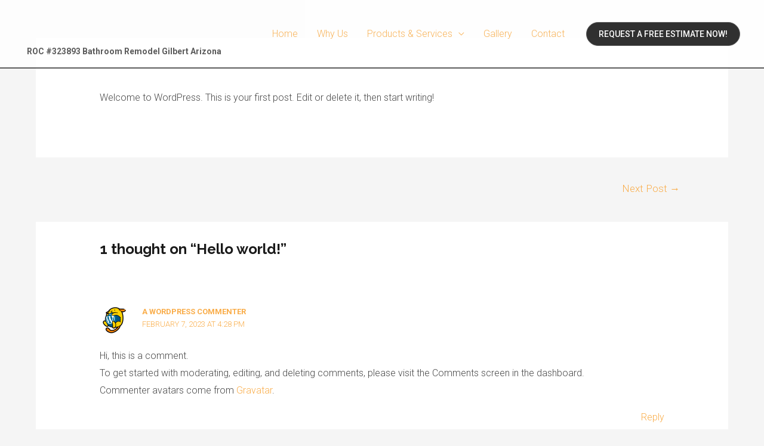

--- FILE ---
content_type: text/html; charset=UTF-8
request_url: https://www.hometimebathrooms.com/2023/02/07/hello-world/
body_size: 18309
content:
<!DOCTYPE html><html lang="en-US"><head><meta charset="UTF-8"><meta name="viewport" content="width=device-width, initial-scale=1"><link rel="profile" href="https://gmpg.org/xfn/11"><meta name='robots' content='index, follow, max-image-preview:large, max-snippet:-1, max-video-preview:-1' /><title>Hello world! - Home Time Bathrooms</title><link rel="canonical" href="https://www.hometimebathrooms.com/2023/02/07/hello-world/" /><meta property="og:locale" content="en_US" /><meta property="og:type" content="article" /><meta property="og:title" content="Hello world! - Home Time Bathrooms" /><meta property="og:description" content="Welcome to WordPress. This is your first post. Edit or delete it, then start writing!" /><meta property="og:url" content="https://www.hometimebathrooms.com/2023/02/07/hello-world/" /><meta property="og:site_name" content="Home Time Bathrooms" /><meta property="article:publisher" content="https://www.facebook.com/HTBaths/" /><meta property="article:published_time" content="2023-02-07T16:28:23+00:00" /><meta name="author" content="lol9kjkji8j78htih8y" /><meta name="twitter:card" content="summary_large_image" /><meta name="twitter:label1" content="Written by" /><meta name="twitter:data1" content="lol9kjkji8j78htih8y" /><script type="application/ld+json" class="yoast-schema-graph">{"@context":"https://schema.org","@graph":[{"@type":"Article","@id":"https://www.hometimebathrooms.com/2023/02/07/hello-world/#article","isPartOf":{"@id":"https://www.hometimebathrooms.com/2023/02/07/hello-world/"},"author":{"name":"lol9kjkji8j78htih8y","@id":"https://www.hometimebathrooms.com/#/schema/person/5d1a9f579018e3918209e8ea6d07143e"},"headline":"Hello world!","datePublished":"2023-02-07T16:28:23+00:00","dateModified":"2023-02-07T16:28:23+00:00","mainEntityOfPage":{"@id":"https://www.hometimebathrooms.com/2023/02/07/hello-world/"},"wordCount":17,"commentCount":1,"publisher":{"@id":"https://www.hometimebathrooms.com/#organization"},"inLanguage":"en-US","potentialAction":[{"@type":"CommentAction","name":"Comment","target":["https://www.hometimebathrooms.com/2023/02/07/hello-world/#respond"]}]},{"@type":"WebPage","@id":"https://www.hometimebathrooms.com/2023/02/07/hello-world/","url":"https://www.hometimebathrooms.com/2023/02/07/hello-world/","name":"Hello world! - Home Time Bathrooms","isPartOf":{"@id":"https://www.hometimebathrooms.com/#website"},"datePublished":"2023-02-07T16:28:23+00:00","dateModified":"2023-02-07T16:28:23+00:00","breadcrumb":{"@id":"https://www.hometimebathrooms.com/2023/02/07/hello-world/#breadcrumb"},"inLanguage":"en-US","potentialAction":[{"@type":"ReadAction","target":["https://www.hometimebathrooms.com/2023/02/07/hello-world/"]}]},{"@type":"BreadcrumbList","@id":"https://www.hometimebathrooms.com/2023/02/07/hello-world/#breadcrumb","itemListElement":[{"@type":"ListItem","position":1,"name":"Home","item":"https://www.hometimebathrooms.com/"},{"@type":"ListItem","position":2,"name":"Hello world!"}]},{"@type":"WebSite","@id":"https://www.hometimebathrooms.com/#website","url":"https://www.hometimebathrooms.com/","name":"Home Time Bathrooms","description":"ROC #323893 Bathroom Remodel Gilbert Arizona","publisher":{"@id":"https://www.hometimebathrooms.com/#organization"},"potentialAction":[{"@type":"SearchAction","target":{"@type":"EntryPoint","urlTemplate":"https://www.hometimebathrooms.com/?s={search_term_string}"},"query-input":"required name=search_term_string"}],"inLanguage":"en-US"},{"@type":"Organization","@id":"https://www.hometimebathrooms.com/#organization","name":"Home Time Bathrooms","url":"https://www.hometimebathrooms.com/","logo":{"@type":"ImageObject","inLanguage":"en-US","@id":"https://www.hometimebathrooms.com/#/schema/logo/image/","url":"https://www.hometimebathrooms.com/wp-content/uploads/2023/04/artwork@Mr_vector-01-scaled.jpg","contentUrl":"https://www.hometimebathrooms.com/wp-content/uploads/2023/04/artwork@Mr_vector-01-scaled.jpg","width":2560,"height":2560,"caption":"Home Time Bathrooms"},"image":{"@id":"https://www.hometimebathrooms.com/#/schema/logo/image/"},"sameAs":["https://www.facebook.com/HTBaths/"]},{"@type":"Person","@id":"https://www.hometimebathrooms.com/#/schema/person/5d1a9f579018e3918209e8ea6d07143e","name":"lol9kjkji8j78htih8y","image":{"@type":"ImageObject","inLanguage":"en-US","@id":"https://www.hometimebathrooms.com/#/schema/person/image/","url":"https://secure.gravatar.com/avatar/6baf9a7b179f462e061e46a36fb883927e8873f73bcc8bd647a6617c391d61a2?s=96&d=mm&r=g","contentUrl":"https://secure.gravatar.com/avatar/6baf9a7b179f462e061e46a36fb883927e8873f73bcc8bd647a6617c391d61a2?s=96&d=mm&r=g","caption":"lol9kjkji8j78htih8y"},"sameAs":["https://hometimebathrooms.com"],"url":"https://www.hometimebathrooms.com/author/lol9kjkji8j78htih8y/"}]}</script><link rel='dns-prefetch' href='//www.googletagmanager.com' /><link rel='dns-prefetch' href='//fonts.googleapis.com' /><link rel="alternate" type="application/rss+xml" title="Home Time Bathrooms &raquo; Feed" href="https://www.hometimebathrooms.com/feed/" /><link rel="alternate" type="application/rss+xml" title="Home Time Bathrooms &raquo; Comments Feed" href="https://www.hometimebathrooms.com/comments/feed/" /><link rel="alternate" type="application/rss+xml" title="Home Time Bathrooms &raquo; Hello world! Comments Feed" href="https://www.hometimebathrooms.com/2023/02/07/hello-world/feed/" /><link rel="alternate" title="oEmbed (JSON)" type="application/json+oembed" href="https://www.hometimebathrooms.com/wp-json/oembed/1.0/embed?url=https%3A%2F%2Fwww.hometimebathrooms.com%2F2023%2F02%2F07%2Fhello-world%2F" /><link rel="alternate" title="oEmbed (XML)" type="text/xml+oembed" href="https://www.hometimebathrooms.com/wp-json/oembed/1.0/embed?url=https%3A%2F%2Fwww.hometimebathrooms.com%2F2023%2F02%2F07%2Fhello-world%2F&#038;format=xml" /><style id='wp-img-auto-sizes-contain-inline-css'>img:is([sizes=auto i],[sizes^="auto," i]){contain-intrinsic-size:3000px 1500px}</style><link rel='stylesheet' id='astra-theme-css-css' href='https://www.hometimebathrooms.com/wp-content/themes/astra/assets/css/minified/frontend.min.css?ver=4.0.2' media='all' /><style id='astra-theme-css-inline-css'>.ast-no-sidebar .entry-content .alignfull{margin-left:calc(-50vw + 50%);margin-right:calc(-50vw + 50%);max-width:100vw;width:100vw}.ast-no-sidebar .entry-content .alignwide{margin-left:calc(-41vw + 50%);margin-right:calc(-41vw + 50%);max-width:unset;width:unset}.ast-no-sidebar .entry-content .alignfull .alignfull,.ast-no-sidebar .entry-content .alignfull .alignwide,.ast-no-sidebar .entry-content .alignwide .alignfull,.ast-no-sidebar .entry-content .alignwide .alignwide,.ast-no-sidebar .entry-content .wp-block-column .alignfull,.ast-no-sidebar .entry-content .wp-block-column .alignwide{width:100%;margin-left:auto;margin-right:auto}.wp-block-gallery,.blocks-gallery-grid{margin:0}.wp-block-separator{max-width:100px}.wp-block-separator.is-style-wide,.wp-block-separator.is-style-dots{max-width:none}.entry-content .has-2-columns .wp-block-column:first-child{padding-right:10px}.entry-content .has-2-columns .wp-block-column:last-child{padding-left:10px}@media (max-width:782px){.entry-content .wp-block-columns .wp-block-column{flex-basis:100%}.entry-content .has-2-columns .wp-block-column:first-child{padding-right:0}.entry-content .has-2-columns .wp-block-column:last-child{padding-left:0}}body .entry-content .wp-block-latest-posts{margin-left:0}body .entry-content .wp-block-latest-posts li{list-style:none}.ast-no-sidebar .ast-container .entry-content .wp-block-latest-posts{margin-left:0}.ast-header-break-point .entry-content .alignwide{margin-left:auto;margin-right:auto}.entry-content .blocks-gallery-item img{margin-bottom:auto}.wp-block-pullquote{border-top:4px solid #555d66;border-bottom:4px solid #555d66;color:#40464d}:root{--ast-container-default-xlg-padding:6.67em;--ast-container-default-lg-padding:5.67em;--ast-container-default-slg-padding:4.34em;--ast-container-default-md-padding:3.34em;--ast-container-default-sm-padding:6.67em;--ast-container-default-xs-padding:2.4em;--ast-container-default-xxs-padding:1.4em;--ast-code-block-background:#EEEEEE;--ast-comment-inputs-background:#FAFAFA}html{font-size:100%}a,.page-title{color:var(--ast-global-color-0)}a:hover,a:focus{color:var(--ast-global-color-1)}body,button,input,select,textarea,.ast-button,.ast-custom-button{font-family:'Roboto',sans-serif;font-weight:300;font-size:16px;font-size:1rem}blockquote{color:var(--ast-global-color-3)}p,.entry-content p{margin-bottom:1em}h1,.entry-content h1,h2,.entry-content h2,h3,.entry-content h3,h4,.entry-content h4,h5,.entry-content h5,h6,.entry-content h6,.site-title,.site-title a{font-family:'Raleway',sans-serif;font-weight:700}.site-title{font-size:35px;font-size:2.1875rem;display:none}header .custom-logo-link img{max-width:150px}.astra-logo-svg{width:150px}.site-header .site-description{font-size:14px;font-size:0.875rem;display:block}.entry-title{font-size:30px;font-size:1.875rem}h1,.entry-content h1{font-size:72px;font-size:4.5rem;font-weight:700;font-family:'Raleway',sans-serif}h2,.entry-content h2{font-size:32px;font-size:2rem;font-weight:700;font-family:'Raleway',sans-serif;line-height:1.2em}h3,.entry-content h3{font-size:24px;font-size:1.5rem;font-weight:700;font-family:'Raleway',sans-serif;line-height:1.2em}h4,.entry-content h4{font-size:20px;font-size:1.25rem;font-family:'Raleway',sans-serif}h5,.entry-content h5{font-size:16px;font-size:1rem;font-family:'Raleway',sans-serif}h6,.entry-content h6{font-size:12px;font-size:0.75rem;font-family:'Raleway',sans-serif}::selection{background-color:var(--ast-global-color-0);color:#000000}body,h1,.entry-title a,.entry-content h1,h2,.entry-content h2,h3,.entry-content h3,h4,.entry-content h4,h5,.entry-content h5,h6,.entry-content h6{color:var(--ast-global-color-3)}.tagcloud a:hover,.tagcloud a:focus,.tagcloud a.current-item{color:#000000;border-color:var(--ast-global-color-0);background-color:var(--ast-global-color-0)}input:focus,input[type="text"]:focus,input[type="email"]:focus,input[type="url"]:focus,input[type="password"]:focus,input[type="reset"]:focus,input[type="search"]:focus,textarea:focus{border-color:var(--ast-global-color-0)}input[type="radio"]:checked,input[type=reset],input[type="checkbox"]:checked,input[type="checkbox"]:hover:checked,input[type="checkbox"]:focus:checked,input[type=range]::-webkit-slider-thumb{border-color:var(--ast-global-color-0);background-color:var(--ast-global-color-0);box-shadow:none}.site-footer a:hover + .post-count,.site-footer a:focus + .post-count{background:var(--ast-global-color-0);border-color:var(--ast-global-color-0)}.single .nav-links .nav-previous,.single .nav-links .nav-next{color:var(--ast-global-color-0)}.entry-meta,.entry-meta *{line-height:1.45;color:var(--ast-global-color-0)}.entry-meta a:hover,.entry-meta a:hover *,.entry-meta a:focus,.entry-meta a:focus *,.page-links > .page-link,.page-links .page-link:hover,.post-navigation a:hover{color:var(--ast-global-color-1)}#cat option,.secondary .calendar_wrap thead a,.secondary .calendar_wrap thead a:visited{color:var(--ast-global-color-0)}.secondary .calendar_wrap #today,.ast-progress-val span{background:var(--ast-global-color-0)}.secondary a:hover + .post-count,.secondary a:focus + .post-count{background:var(--ast-global-color-0);border-color:var(--ast-global-color-0)}.calendar_wrap #today > a{color:#000000}.page-links .page-link,.single .post-navigation a{color:var(--ast-global-color-0)}.widget-title{font-size:22px;font-size:1.375rem;color:var(--ast-global-color-3)}.site-logo-img img{transition:all 0.2s linear}@media (max-width:768px){#ast-desktop-header{display:none}}@media (min-width:768px){#ast-mobile-header{display:none}}.wp-block-buttons.aligncenter{justify-content:center}@media (max-width:782px){.entry-content .wp-block-columns .wp-block-column{margin-left:0px}}.wp-block-image.aligncenter{margin-left:auto;margin-right:auto}.wp-block-table.aligncenter{margin-left:auto;margin-right:auto}@media (max-width:768px){.ast-separate-container #primary,.ast-separate-container #secondary{padding:1.5em 0}#primary,#secondary{padding:1.5em 0;margin:0}.ast-left-sidebar #content > .ast-container{display:flex;flex-direction:column-reverse;width:100%}.ast-separate-container .ast-article-post,.ast-separate-container .ast-article-single{padding:1.5em 2.14em}.ast-author-box img.avatar{margin:20px 0 0 0}}@media (min-width:769px){.ast-separate-container.ast-right-sidebar #primary,.ast-separate-container.ast-left-sidebar #primary{border:0}.search-no-results.ast-separate-container #primary{margin-bottom:4em}}.elementor-button-wrapper .elementor-button{border-style:solid;text-decoration:none;border-top-width:1px;border-right-width:1px;border-left-width:1px;border-bottom-width:1px}body .elementor-button.elementor-size-sm,body .elementor-button.elementor-size-xs,body .elementor-button.elementor-size-md,body .elementor-button.elementor-size-lg,body .elementor-button.elementor-size-xl,body .elementor-button{border-radius:32px;padding-top:12px;padding-right:20px;padding-bottom:12px;padding-left:20px}.elementor-button-wrapper .elementor-button{border-color:var(--ast-global-color-3);background-color:rgba(241,110,67,0)}.elementor-button-wrapper .elementor-button:hover,.elementor-button-wrapper .elementor-button:focus{color:var(--ast-global-color-4);background-color:var(--ast-global-color-2);border-color:var(--ast-global-color-2)}.wp-block-button .wp-block-button__link,.elementor-button-wrapper .elementor-button{color:var(--ast-global-color-2)}.elementor-button-wrapper .elementor-button{font-weight:500;font-size:14px;font-size:0.875rem;line-height:1em;text-transform:capitalize;letter-spacing:0}body .elementor-button.elementor-size-sm,body .elementor-button.elementor-size-xs,body .elementor-button.elementor-size-md,body .elementor-button.elementor-size-lg,body .elementor-button.elementor-size-xl,body .elementor-button{font-size:14px;font-size:0.875rem}.wp-block-button .wp-block-button__link:hover,.wp-block-button .wp-block-button__link:focus{color:var(--ast-global-color-4);background-color:var(--ast-global-color-2);border-color:var(--ast-global-color-2)}.elementor-widget-heading h2.elementor-heading-title{line-height:1.2em}.elementor-widget-heading h3.elementor-heading-title{line-height:1.2em}.wp-block-button .wp-block-button__link{border-style:solid;border-top-width:1px;border-right-width:1px;border-left-width:1px;border-bottom-width:1px;border-color:var(--ast-global-color-3);background-color:rgba(241,110,67,0);color:var(--ast-global-color-2);font-family:inherit;font-weight:500;line-height:1em;text-transform:capitalize;letter-spacing:0;font-size:14px;font-size:0.875rem;border-radius:32px;padding-top:12px;padding-right:20px;padding-bottom:12px;padding-left:20px}.menu-toggle,button,.ast-button,.ast-custom-button,.button,input#submit,input[type="button"],input[type="submit"],input[type="reset"]{border-style:solid;border-top-width:1px;border-right-width:1px;border-left-width:1px;border-bottom-width:1px;color:var(--ast-global-color-2);border-color:var(--ast-global-color-3);background-color:rgba(241,110,67,0);border-radius:32px;padding-top:12px;padding-right:20px;padding-bottom:12px;padding-left:20px;font-family:inherit;font-weight:500;font-size:14px;font-size:0.875rem;line-height:1em;text-transform:capitalize;letter-spacing:0}button:focus,.menu-toggle:hover,button:hover,.ast-button:hover,.ast-custom-button:hover .button:hover,.ast-custom-button:hover,input[type=reset]:hover,input[type=reset]:focus,input#submit:hover,input#submit:focus,input[type="button"]:hover,input[type="button"]:focus,input[type="submit"]:hover,input[type="submit"]:focus{color:var(--ast-global-color-4);background-color:var(--ast-global-color-2);border-color:var(--ast-global-color-2)}@media (min-width:544px){.ast-container{max-width:100%}}@media (max-width:544px){.ast-separate-container .ast-article-post,.ast-separate-container .ast-article-single,.ast-separate-container .comments-title,.ast-separate-container .ast-archive-description{padding:1.5em 1em}.ast-separate-container #content .ast-container{padding-left:0.54em;padding-right:0.54em}.ast-separate-container .ast-comment-list li.depth-1{padding:1.5em 1em;margin-bottom:1.5em}.ast-separate-container .ast-comment-list .bypostauthor{padding:.5em}.ast-search-menu-icon.ast-dropdown-active .search-field{width:170px}}@media (max-width:768px){.ast-mobile-header-stack .main-header-bar .ast-search-menu-icon{display:inline-block}.ast-header-break-point.ast-header-custom-item-outside .ast-mobile-header-stack .main-header-bar .ast-search-icon{margin:0}.ast-comment-avatar-wrap img{max-width:2.5em}.ast-separate-container .ast-comment-list li.depth-1{padding:1.5em 2.14em}.ast-separate-container .comment-respond{padding:2em 2.14em}.ast-comment-meta{padding:0 1.8888em 1.3333em}}body,.ast-separate-container{background-color:var(--ast-global-color-4);;background-image:none;}.ast-no-sidebar.ast-separate-container .entry-content .alignfull{margin-left:-6.67em;margin-right:-6.67em;width:auto}@media (max-width:1200px){.ast-no-sidebar.ast-separate-container .entry-content .alignfull{margin-left:-2.4em;margin-right:-2.4em}}@media (max-width:768px){.ast-no-sidebar.ast-separate-container .entry-content .alignfull{margin-left:-2.14em;margin-right:-2.14em}}@media (max-width:544px){.ast-no-sidebar.ast-separate-container .entry-content .alignfull{margin-left:-1em;margin-right:-1em}}.ast-no-sidebar.ast-separate-container .entry-content .alignwide{margin-left:-20px;margin-right:-20px}.ast-no-sidebar.ast-separate-container .entry-content .wp-block-column .alignfull,.ast-no-sidebar.ast-separate-container .entry-content .wp-block-column .alignwide{margin-left:auto;margin-right:auto;width:100%}@media (max-width:768px){.site-title{display:none}.site-header .site-description{display:block}.entry-title{font-size:30px}h1,.entry-content h1{font-size:56px}h2,.entry-content h2{font-size:32px}h3,.entry-content h3{font-size:24px}h4,.entry-content h4{font-size:20px;font-size:1.25rem}h5,.entry-content h5{font-size:16px;font-size:1rem}h6,.entry-content h6{font-size:12px;font-size:0.75rem}}@media (max-width:544px){.site-title{display:none}.site-header .site-description{display:block}.entry-title{font-size:30px}h1,.entry-content h1{font-size:34px}h2,.entry-content h2{font-size:22px}h3,.entry-content h3{font-size:18px}h4,.entry-content h4{font-size:16px;font-size:1rem}h5,.entry-content h5{font-size:14px;font-size:0.875rem}h6,.entry-content h6{font-size:12px;font-size:0.75rem}}@media (max-width:768px){html{font-size:91.2%}}@media (max-width:544px){html{font-size:91.2%}}@media (min-width:769px){.ast-container{max-width:1240px}}@font-face{font-family:"Astra";src:url(https://www.hometimebathrooms.com/wp-content/themes/astra/assets/fonts/astra.woff) format("woff"),url(https://www.hometimebathrooms.com/wp-content/themes/astra/assets/fonts/astra.ttf) format("truetype"),url(https://www.hometimebathrooms.com/wp-content/themes/astra/assets/fonts/astra.svg#astra) format("svg");font-weight:normal;font-style:normal;font-display:fallback}@media (min-width:769px){.single-post .site-content > .ast-container{max-width:1200px}}@media (min-width:769px){.main-header-menu .sub-menu .menu-item.ast-left-align-sub-menu:hover > .sub-menu,.main-header-menu .sub-menu .menu-item.ast-left-align-sub-menu.focus > .sub-menu{margin-left:-0px}}.astra-icon-down_arrow::after{content:"\e900";font-family:Astra}.astra-icon-close::after{content:"\e5cd";font-family:Astra}.astra-icon-drag_handle::after{content:"\e25d";font-family:Astra}.astra-icon-format_align_justify::after{content:"\e235";font-family:Astra}.astra-icon-menu::after{content:"\e5d2";font-family:Astra}.astra-icon-reorder::after{content:"\e8fe";font-family:Astra}.astra-icon-search::after{content:"\e8b6";font-family:Astra}.astra-icon-zoom_in::after{content:"\e56b";font-family:Astra}.astra-icon-check-circle::after{content:"\e901";font-family:Astra}.astra-icon-shopping-cart::after{content:"\f07a";font-family:Astra}.astra-icon-shopping-bag::after{content:"\f290";font-family:Astra}.astra-icon-shopping-basket::after{content:"\f291";font-family:Astra}.astra-icon-circle-o::after{content:"\e903";font-family:Astra}.astra-icon-certificate::after{content:"\e902";font-family:Astra}blockquote{padding:1.2em}:root .has-ast-global-color-0-color{color:var(--ast-global-color-0)}:root .has-ast-global-color-0-background-color{background-color:var(--ast-global-color-0)}:root .wp-block-button .has-ast-global-color-0-color{color:var(--ast-global-color-0)}:root .wp-block-button .has-ast-global-color-0-background-color{background-color:var(--ast-global-color-0)}:root .has-ast-global-color-1-color{color:var(--ast-global-color-1)}:root .has-ast-global-color-1-background-color{background-color:var(--ast-global-color-1)}:root .wp-block-button .has-ast-global-color-1-color{color:var(--ast-global-color-1)}:root .wp-block-button .has-ast-global-color-1-background-color{background-color:var(--ast-global-color-1)}:root .has-ast-global-color-2-color{color:var(--ast-global-color-2)}:root .has-ast-global-color-2-background-color{background-color:var(--ast-global-color-2)}:root .wp-block-button .has-ast-global-color-2-color{color:var(--ast-global-color-2)}:root .wp-block-button .has-ast-global-color-2-background-color{background-color:var(--ast-global-color-2)}:root .has-ast-global-color-3-color{color:var(--ast-global-color-3)}:root .has-ast-global-color-3-background-color{background-color:var(--ast-global-color-3)}:root .wp-block-button .has-ast-global-color-3-color{color:var(--ast-global-color-3)}:root .wp-block-button .has-ast-global-color-3-background-color{background-color:var(--ast-global-color-3)}:root .has-ast-global-color-4-color{color:var(--ast-global-color-4)}:root .has-ast-global-color-4-background-color{background-color:var(--ast-global-color-4)}:root .wp-block-button .has-ast-global-color-4-color{color:var(--ast-global-color-4)}:root .wp-block-button .has-ast-global-color-4-background-color{background-color:var(--ast-global-color-4)}:root .has-ast-global-color-5-color{color:var(--ast-global-color-5)}:root .has-ast-global-color-5-background-color{background-color:var(--ast-global-color-5)}:root .wp-block-button .has-ast-global-color-5-color{color:var(--ast-global-color-5)}:root .wp-block-button .has-ast-global-color-5-background-color{background-color:var(--ast-global-color-5)}:root .has-ast-global-color-6-color{color:var(--ast-global-color-6)}:root .has-ast-global-color-6-background-color{background-color:var(--ast-global-color-6)}:root .wp-block-button .has-ast-global-color-6-color{color:var(--ast-global-color-6)}:root .wp-block-button .has-ast-global-color-6-background-color{background-color:var(--ast-global-color-6)}:root .has-ast-global-color-7-color{color:var(--ast-global-color-7)}:root .has-ast-global-color-7-background-color{background-color:var(--ast-global-color-7)}:root .wp-block-button .has-ast-global-color-7-color{color:var(--ast-global-color-7)}:root .wp-block-button .has-ast-global-color-7-background-color{background-color:var(--ast-global-color-7)}:root .has-ast-global-color-8-color{color:var(--ast-global-color-8)}:root .has-ast-global-color-8-background-color{background-color:var(--ast-global-color-8)}:root .wp-block-button .has-ast-global-color-8-color{color:var(--ast-global-color-8)}:root .wp-block-button .has-ast-global-color-8-background-color{background-color:var(--ast-global-color-8)}:root{--ast-global-color-0:#f9ad4a;--ast-global-color-1:#f6a131;--ast-global-color-2:#1a1a1a;--ast-global-color-3:#4a4a4a;--ast-global-color-4:#f5f5f5;--ast-global-color-5:#ffffff;--ast-global-color-6:#243673;--ast-global-color-7:#FBFCFF;--ast-global-color-8:#BFD1FF}:root{--ast-border-color:#dddddd}.ast-single-entry-banner{-js-display:flex;display:flex;flex-direction:column;justify-content:center;text-align:center;position:relative;background:#eeeeee}.ast-single-entry-banner[data-banner-layout="layout-1"]{max-width:1200px;background:inherit;padding:20px 0}.ast-single-entry-banner[data-banner-width-type="custom"]{margin:0 auto;width:100%}.ast-single-entry-banner + .site-content .entry-header{margin-bottom:0}header.entry-header .entry-title{font-size:30px;font-size:1.875rem}header.entry-header > *:not(:last-child){margin-bottom:10px}.ast-archive-entry-banner{-js-display:flex;display:flex;flex-direction:column;justify-content:center;text-align:center;position:relative;background:#eeeeee}.ast-archive-entry-banner[data-banner-width-type="custom"]{margin:0 auto;width:100%}.ast-archive-entry-banner[data-banner-layout="layout-1"]{background:inherit;padding:20px 0;text-align:left}body.archive .ast-archive-description{max-width:1200px;width:100%;text-align:left;padding-top:3em;padding-right:3em;padding-bottom:3em;padding-left:3em}body.archive .ast-archive-description .ast-archive-title,body.archive .ast-archive-description .ast-archive-title *{font-size:40px;font-size:2.5rem}body.archive .ast-archive-description > *:not(:last-child){margin-bottom:10px}@media (max-width:768px){body.archive .ast-archive-description{text-align:left}}@media (max-width:544px){body.archive .ast-archive-description{text-align:left}}.ast-breadcrumbs .trail-browse,.ast-breadcrumbs .trail-items,.ast-breadcrumbs .trail-items li{display:inline-block;margin:0;padding:0;border:none;background:inherit;text-indent:0}.ast-breadcrumbs .trail-browse{font-size:inherit;font-style:inherit;font-weight:inherit;color:inherit}.ast-breadcrumbs .trail-items{list-style:none}.trail-items li::after{padding:0 0.3em;content:"\00bb"}.trail-items li:last-of-type::after{display:none}h1,.entry-content h1,h2,.entry-content h2,h3,.entry-content h3,h4,.entry-content h4,h5,.entry-content h5,h6,.entry-content h6{color:var(--ast-global-color-2)}@media (max-width:768px){.ast-builder-grid-row-container.ast-builder-grid-row-tablet-3-firstrow .ast-builder-grid-row > *:first-child,.ast-builder-grid-row-container.ast-builder-grid-row-tablet-3-lastrow .ast-builder-grid-row > *:last-child{grid-column:1 / -1}}@media (max-width:544px){.ast-builder-grid-row-container.ast-builder-grid-row-mobile-3-firstrow .ast-builder-grid-row > *:first-child,.ast-builder-grid-row-container.ast-builder-grid-row-mobile-3-lastrow .ast-builder-grid-row > *:last-child{grid-column:1 / -1}}.ast-builder-layout-element[data-section="title_tagline"]{display:flex}@media (max-width:768px){.ast-header-break-point .ast-builder-layout-element[data-section="title_tagline"]{display:flex}}@media (max-width:544px){.ast-header-break-point .ast-builder-layout-element[data-section="title_tagline"]{display:flex}}[data-section*="section-hb-button-"] .menu-link{display:none}.ast-header-button-1 .ast-custom-button{color:var(--ast-global-color-5);background:var(--ast-global-color-2);border-color:var(--ast-global-color-3)}.ast-header-button-1 .ast-custom-button:hover{color:var(--ast-global-color-8)}.ast-header-button-1[data-section="section-hb-button-1"]{display:flex}@media (max-width:768px){.ast-header-break-point .ast-header-button-1[data-section="section-hb-button-1"]{display:flex}}@media (max-width:544px){.ast-header-break-point .ast-header-button-1[data-section="section-hb-button-1"]{display:flex}}.ast-builder-menu-1{font-family:inherit;font-weight:inherit}.ast-builder-menu-1 .sub-menu,.ast-builder-menu-1 .inline-on-mobile .sub-menu{border-top-width:2px;border-bottom-width:0px;border-right-width:0px;border-left-width:0px;border-color:var(--ast-global-color-2);border-style:solid;border-radius:0px}.ast-builder-menu-1 .main-header-menu > .menu-item > .sub-menu,.ast-builder-menu-1 .main-header-menu > .menu-item > .astra-full-megamenu-wrapper{margin-top:0px}.ast-desktop .ast-builder-menu-1 .main-header-menu > .menu-item > .sub-menu:before,.ast-desktop .ast-builder-menu-1 .main-header-menu > .menu-item > .astra-full-megamenu-wrapper:before{height:calc(0px + 5px)}.ast-desktop .ast-builder-menu-1 .menu-item .sub-menu .menu-link{border-style:none}@media (max-width:768px){.ast-builder-menu-1 .main-header-menu .menu-item > .menu-link{color:var(--ast-global-color-3)}.ast-builder-menu-1 .menu-item > .ast-menu-toggle{color:var(--ast-global-color-3)}.ast-builder-menu-1 .menu-item:hover > .menu-link,.ast-builder-menu-1 .inline-on-mobile .menu-item:hover > .ast-menu-toggle{color:var(--ast-global-color-2)}.ast-builder-menu-1 .menu-item:hover > .ast-menu-toggle{color:var(--ast-global-color-2)}.ast-builder-menu-1 .menu-item.current-menu-item > .menu-link,.ast-builder-menu-1 .inline-on-mobile .menu-item.current-menu-item > .ast-menu-toggle,.ast-builder-menu-1 .current-menu-ancestor > .menu-link,.ast-builder-menu-1 .current-menu-ancestor > .ast-menu-toggle{color:var(--ast-global-color-2)}.ast-builder-menu-1 .menu-item.current-menu-item > .ast-menu-toggle{color:var(--ast-global-color-2)}.ast-header-break-point .ast-builder-menu-1 .menu-item.menu-item-has-children > .ast-menu-toggle{top:0}.ast-builder-menu-1 .menu-item-has-children > .menu-link:after{content:unset}.ast-builder-menu-1 .main-header-menu > .menu-item > .sub-menu,.ast-builder-menu-1 .main-header-menu > .menu-item > .astra-full-megamenu-wrapper{margin-top:0}}@media (max-width:544px){.ast-header-break-point .ast-builder-menu-1 .menu-item.menu-item-has-children > .ast-menu-toggle{top:0}.ast-builder-menu-1 .main-header-menu > .menu-item > .sub-menu,.ast-builder-menu-1 .main-header-menu > .menu-item > .astra-full-megamenu-wrapper{margin-top:0}}.ast-builder-menu-1{display:flex}@media (max-width:768px){.ast-header-break-point .ast-builder-menu-1{display:flex}}@media (max-width:544px){.ast-header-break-point .ast-builder-menu-1{display:flex}}.site-below-footer-wrap{padding-top:20px;padding-bottom:20px}.site-below-footer-wrap[data-section="section-below-footer-builder"]{background-color:;;background-image:none;;min-height:80px;border-style:solid;border-width:0px;border-top-width:1px;border-top-color:rgba(250,250,250,0.16)}.site-below-footer-wrap[data-section="section-below-footer-builder"] .ast-builder-grid-row{max-width:1200px;margin-left:auto;margin-right:auto}.site-below-footer-wrap[data-section="section-below-footer-builder"] .ast-builder-grid-row,.site-below-footer-wrap[data-section="section-below-footer-builder"] .site-footer-section{align-items:flex-start}.site-below-footer-wrap[data-section="section-below-footer-builder"].ast-footer-row-inline .site-footer-section{display:flex;margin-bottom:0}.ast-builder-grid-row-full .ast-builder-grid-row{grid-template-columns:1fr}@media (max-width:768px){.site-below-footer-wrap[data-section="section-below-footer-builder"].ast-footer-row-tablet-inline .site-footer-section{display:flex;margin-bottom:0}.site-below-footer-wrap[data-section="section-below-footer-builder"].ast-footer-row-tablet-stack .site-footer-section{display:block;margin-bottom:10px}.ast-builder-grid-row-container.ast-builder-grid-row-tablet-full .ast-builder-grid-row{grid-template-columns:1fr}}@media (max-width:544px){.site-below-footer-wrap[data-section="section-below-footer-builder"].ast-footer-row-mobile-inline .site-footer-section{display:flex;margin-bottom:0}.site-below-footer-wrap[data-section="section-below-footer-builder"].ast-footer-row-mobile-stack .site-footer-section{display:block;margin-bottom:10px}.ast-builder-grid-row-container.ast-builder-grid-row-mobile-full .ast-builder-grid-row{grid-template-columns:1fr}}.site-below-footer-wrap[data-section="section-below-footer-builder"]{padding-top:32px;padding-bottom:32px;padding-left:30px;padding-right:30px}@media (max-width:768px){.site-below-footer-wrap[data-section="section-below-footer-builder"]{padding-top:32px;padding-bottom:32px;padding-left:25px;padding-right:25px}}.site-below-footer-wrap[data-section="section-below-footer-builder"]{display:grid}@media (max-width:768px){.ast-header-break-point .site-below-footer-wrap[data-section="section-below-footer-builder"]{display:grid}}@media (max-width:544px){.ast-header-break-point .site-below-footer-wrap[data-section="section-below-footer-builder"]{display:grid}}.ast-footer-copyright{text-align:left}.ast-footer-copyright{color:var(--ast-global-color-5)}@media (max-width:768px){.ast-footer-copyright{text-align:left}}@media (max-width:544px){.ast-footer-copyright{text-align:center}}.ast-footer-copyright.ast-builder-layout-element{display:flex}@media (max-width:768px){.ast-header-break-point .ast-footer-copyright.ast-builder-layout-element{display:flex}}@media (max-width:544px){.ast-header-break-point .ast-footer-copyright.ast-builder-layout-element{display:flex}}.site-footer{background-color:var(--ast-global-color-2);;background-image:none;}.site-primary-footer-wrap{padding-top:45px;padding-bottom:45px}.site-primary-footer-wrap[data-section="section-primary-footer-builder"]{background-color:;;background-image:none;;border-style:solid;border-width:0px;border-top-width:1px;border-top-color:rgba(0,0,0,0.04)}.site-primary-footer-wrap[data-section="section-primary-footer-builder"] .ast-builder-grid-row{max-width:1200px;margin-left:auto;margin-right:auto}.site-primary-footer-wrap[data-section="section-primary-footer-builder"] .ast-builder-grid-row,.site-primary-footer-wrap[data-section="section-primary-footer-builder"] .site-footer-section{align-items:flex-start}.site-primary-footer-wrap[data-section="section-primary-footer-builder"].ast-footer-row-inline .site-footer-section{display:flex;margin-bottom:0}.ast-builder-grid-row-3-equal .ast-builder-grid-row{grid-template-columns:repeat(3,1fr)}@media (max-width:768px){.site-primary-footer-wrap[data-section="section-primary-footer-builder"].ast-footer-row-tablet-inline .site-footer-section{display:flex;margin-bottom:0}.site-primary-footer-wrap[data-section="section-primary-footer-builder"].ast-footer-row-tablet-stack .site-footer-section{display:block;margin-bottom:10px}.ast-builder-grid-row-container.ast-builder-grid-row-tablet-3-equal .ast-builder-grid-row{grid-template-columns:repeat(3,1fr)}}@media (max-width:544px){.site-primary-footer-wrap[data-section="section-primary-footer-builder"].ast-footer-row-mobile-inline .site-footer-section{display:flex;margin-bottom:0}.site-primary-footer-wrap[data-section="section-primary-footer-builder"].ast-footer-row-mobile-stack .site-footer-section{display:block;margin-bottom:10px}.ast-builder-grid-row-container.ast-builder-grid-row-mobile-full .ast-builder-grid-row{grid-template-columns:1fr}}.site-primary-footer-wrap[data-section="section-primary-footer-builder"]{padding-top:120px;padding-bottom:80px;padding-left:30px;padding-right:30px}@media (max-width:768px){.site-primary-footer-wrap[data-section="section-primary-footer-builder"]{padding-top:60px;padding-bottom:60px;padding-left:25px;padding-right:25px}}@media (max-width:544px){.site-primary-footer-wrap[data-section="section-primary-footer-builder"]{padding-top:60px;padding-bottom:60px;padding-left:20px;padding-right:20px}}.site-primary-footer-wrap[data-section="section-primary-footer-builder"]{display:grid}@media (max-width:768px){.ast-header-break-point .site-primary-footer-wrap[data-section="section-primary-footer-builder"]{display:grid}}@media (max-width:544px){.ast-header-break-point .site-primary-footer-wrap[data-section="section-primary-footer-builder"]{display:grid}}.footer-widget-area[data-section="sidebar-widgets-footer-widget-1"] .footer-widget-area-inner{text-align:left}@media (max-width:768px){.footer-widget-area[data-section="sidebar-widgets-footer-widget-1"] .footer-widget-area-inner{text-align:left}}@media (max-width:544px){.footer-widget-area[data-section="sidebar-widgets-footer-widget-1"] .footer-widget-area-inner{text-align:left}}.footer-widget-area[data-section="sidebar-widgets-footer-widget-1"] .footer-widget-area-inner{color:var(--ast-global-color-5)}.footer-widget-area[data-section="sidebar-widgets-footer-widget-1"] .widget-title{font-size:47px;font-size:2.9375rem}.footer-widget-area[data-section="sidebar-widgets-footer-widget-1"]{display:block}@media (max-width:768px){.ast-header-break-point .footer-widget-area[data-section="sidebar-widgets-footer-widget-1"]{display:block}}@media (max-width:544px){.ast-header-break-point .footer-widget-area[data-section="sidebar-widgets-footer-widget-1"]{display:block}}.footer-widget-area[data-section="sidebar-widgets-footer-widget-2"] .footer-widget-area-inner a{color:var(--ast-global-color-5)}.footer-widget-area[data-section="sidebar-widgets-footer-widget-2"] .footer-widget-area-inner a:hover{color:var(--ast-global-color-4)}.footer-widget-area[data-section="sidebar-widgets-footer-widget-2"] .widget-title{color:var(--ast-global-color-4)}.footer-widget-area[data-section="sidebar-widgets-footer-widget-2"]{display:block}@media (max-width:768px){.ast-header-break-point .footer-widget-area[data-section="sidebar-widgets-footer-widget-2"]{display:block}}@media (max-width:544px){.ast-header-break-point .footer-widget-area[data-section="sidebar-widgets-footer-widget-2"]{display:block}}.footer-widget-area[data-section="sidebar-widgets-footer-widget-3"] .footer-widget-area-inner a{color:var(--ast-global-color-5)}.footer-widget-area[data-section="sidebar-widgets-footer-widget-3"] .footer-widget-area-inner a:hover{color:var(--ast-global-color-4)}.footer-widget-area[data-section="sidebar-widgets-footer-widget-3"] .widget-title{color:var(--ast-global-color-4)}.footer-widget-area[data-section="sidebar-widgets-footer-widget-3"]{display:block}@media (max-width:768px){.ast-header-break-point .footer-widget-area[data-section="sidebar-widgets-footer-widget-3"]{display:block}}@media (max-width:544px){.ast-header-break-point .footer-widget-area[data-section="sidebar-widgets-footer-widget-3"]{display:block}}.footer-widget-area[data-section="sidebar-widgets-footer-widget-4"] .footer-widget-area-inner a{color:var(--ast-global-color-5)}.footer-widget-area[data-section="sidebar-widgets-footer-widget-4"] .footer-widget-area-inner a:hover{color:var(--ast-global-color-4)}.footer-widget-area[data-section="sidebar-widgets-footer-widget-4"] .widget-title{color:var(--ast-global-color-4)}.footer-widget-area[data-section="sidebar-widgets-footer-widget-4"]{display:block}@media (max-width:768px){.ast-header-break-point .footer-widget-area[data-section="sidebar-widgets-footer-widget-4"]{display:block}}@media (max-width:544px){.ast-header-break-point .footer-widget-area[data-section="sidebar-widgets-footer-widget-4"]{display:block}}.footer-widget-area[data-section="sidebar-widgets-footer-widget-2"] .footer-widget-area-inner{text-align:left}@media (max-width:768px){.footer-widget-area[data-section="sidebar-widgets-footer-widget-2"] .footer-widget-area-inner{text-align:left}}@media (max-width:544px){.footer-widget-area[data-section="sidebar-widgets-footer-widget-2"] .footer-widget-area-inner{text-align:left}}.footer-widget-area[data-section="sidebar-widgets-footer-widget-1"] .footer-widget-area-inner{color:var(--ast-global-color-5)}.footer-widget-area[data-section="sidebar-widgets-footer-widget-1"] .widget-title{font-size:47px;font-size:2.9375rem}.footer-widget-area[data-section="sidebar-widgets-footer-widget-1"]{display:block}@media (max-width:768px){.ast-header-break-point .footer-widget-area[data-section="sidebar-widgets-footer-widget-1"]{display:block}}@media (max-width:544px){.ast-header-break-point .footer-widget-area[data-section="sidebar-widgets-footer-widget-1"]{display:block}}.footer-widget-area[data-section="sidebar-widgets-footer-widget-2"] .footer-widget-area-inner a{color:var(--ast-global-color-5)}.footer-widget-area[data-section="sidebar-widgets-footer-widget-2"] .footer-widget-area-inner a:hover{color:var(--ast-global-color-4)}.footer-widget-area[data-section="sidebar-widgets-footer-widget-2"] .widget-title{color:var(--ast-global-color-4)}.footer-widget-area[data-section="sidebar-widgets-footer-widget-2"]{display:block}@media (max-width:768px){.ast-header-break-point .footer-widget-area[data-section="sidebar-widgets-footer-widget-2"]{display:block}}@media (max-width:544px){.ast-header-break-point .footer-widget-area[data-section="sidebar-widgets-footer-widget-2"]{display:block}}.footer-widget-area[data-section="sidebar-widgets-footer-widget-3"] .footer-widget-area-inner a{color:var(--ast-global-color-5)}.footer-widget-area[data-section="sidebar-widgets-footer-widget-3"] .footer-widget-area-inner a:hover{color:var(--ast-global-color-4)}.footer-widget-area[data-section="sidebar-widgets-footer-widget-3"] .widget-title{color:var(--ast-global-color-4)}.footer-widget-area[data-section="sidebar-widgets-footer-widget-3"]{display:block}@media (max-width:768px){.ast-header-break-point .footer-widget-area[data-section="sidebar-widgets-footer-widget-3"]{display:block}}@media (max-width:544px){.ast-header-break-point .footer-widget-area[data-section="sidebar-widgets-footer-widget-3"]{display:block}}.footer-widget-area[data-section="sidebar-widgets-footer-widget-4"] .footer-widget-area-inner a{color:var(--ast-global-color-5)}.footer-widget-area[data-section="sidebar-widgets-footer-widget-4"] .footer-widget-area-inner a:hover{color:var(--ast-global-color-4)}.footer-widget-area[data-section="sidebar-widgets-footer-widget-4"] .widget-title{color:var(--ast-global-color-4)}.footer-widget-area[data-section="sidebar-widgets-footer-widget-4"]{display:block}@media (max-width:768px){.ast-header-break-point .footer-widget-area[data-section="sidebar-widgets-footer-widget-4"]{display:block}}@media (max-width:544px){.ast-header-break-point .footer-widget-area[data-section="sidebar-widgets-footer-widget-4"]{display:block}}.footer-widget-area[data-section="sidebar-widgets-footer-widget-3"] .footer-widget-area-inner{text-align:left}@media (max-width:768px){.footer-widget-area[data-section="sidebar-widgets-footer-widget-3"] .footer-widget-area-inner{text-align:left}}@media (max-width:544px){.footer-widget-area[data-section="sidebar-widgets-footer-widget-3"] .footer-widget-area-inner{text-align:left}}.footer-widget-area[data-section="sidebar-widgets-footer-widget-1"] .footer-widget-area-inner{color:var(--ast-global-color-5)}.footer-widget-area[data-section="sidebar-widgets-footer-widget-1"] .widget-title{font-size:47px;font-size:2.9375rem}.footer-widget-area[data-section="sidebar-widgets-footer-widget-1"]{display:block}@media (max-width:768px){.ast-header-break-point .footer-widget-area[data-section="sidebar-widgets-footer-widget-1"]{display:block}}@media (max-width:544px){.ast-header-break-point .footer-widget-area[data-section="sidebar-widgets-footer-widget-1"]{display:block}}.footer-widget-area[data-section="sidebar-widgets-footer-widget-2"] .footer-widget-area-inner a{color:var(--ast-global-color-5)}.footer-widget-area[data-section="sidebar-widgets-footer-widget-2"] .footer-widget-area-inner a:hover{color:var(--ast-global-color-4)}.footer-widget-area[data-section="sidebar-widgets-footer-widget-2"] .widget-title{color:var(--ast-global-color-4)}.footer-widget-area[data-section="sidebar-widgets-footer-widget-2"]{display:block}@media (max-width:768px){.ast-header-break-point .footer-widget-area[data-section="sidebar-widgets-footer-widget-2"]{display:block}}@media (max-width:544px){.ast-header-break-point .footer-widget-area[data-section="sidebar-widgets-footer-widget-2"]{display:block}}.footer-widget-area[data-section="sidebar-widgets-footer-widget-3"] .footer-widget-area-inner a{color:var(--ast-global-color-5)}.footer-widget-area[data-section="sidebar-widgets-footer-widget-3"] .footer-widget-area-inner a:hover{color:var(--ast-global-color-4)}.footer-widget-area[data-section="sidebar-widgets-footer-widget-3"] .widget-title{color:var(--ast-global-color-4)}.footer-widget-area[data-section="sidebar-widgets-footer-widget-3"]{display:block}@media (max-width:768px){.ast-header-break-point .footer-widget-area[data-section="sidebar-widgets-footer-widget-3"]{display:block}}@media (max-width:544px){.ast-header-break-point .footer-widget-area[data-section="sidebar-widgets-footer-widget-3"]{display:block}}.footer-widget-area[data-section="sidebar-widgets-footer-widget-4"] .footer-widget-area-inner a{color:var(--ast-global-color-5)}.footer-widget-area[data-section="sidebar-widgets-footer-widget-4"] .footer-widget-area-inner a:hover{color:var(--ast-global-color-4)}.footer-widget-area[data-section="sidebar-widgets-footer-widget-4"] .widget-title{color:var(--ast-global-color-4)}.footer-widget-area[data-section="sidebar-widgets-footer-widget-4"]{display:block}@media (max-width:768px){.ast-header-break-point .footer-widget-area[data-section="sidebar-widgets-footer-widget-4"]{display:block}}@media (max-width:544px){.ast-header-break-point .footer-widget-area[data-section="sidebar-widgets-footer-widget-4"]{display:block}}.footer-widget-area[data-section="sidebar-widgets-footer-widget-4"] .footer-widget-area-inner{text-align:left}@media (max-width:768px){.footer-widget-area[data-section="sidebar-widgets-footer-widget-4"] .footer-widget-area-inner{text-align:left}}@media (max-width:544px){.footer-widget-area[data-section="sidebar-widgets-footer-widget-4"] .footer-widget-area-inner{text-align:left}}.footer-widget-area[data-section="sidebar-widgets-footer-widget-1"] .footer-widget-area-inner{color:var(--ast-global-color-5)}.footer-widget-area[data-section="sidebar-widgets-footer-widget-1"] .widget-title{font-size:47px;font-size:2.9375rem}.footer-widget-area[data-section="sidebar-widgets-footer-widget-1"]{display:block}@media (max-width:768px){.ast-header-break-point .footer-widget-area[data-section="sidebar-widgets-footer-widget-1"]{display:block}}@media (max-width:544px){.ast-header-break-point .footer-widget-area[data-section="sidebar-widgets-footer-widget-1"]{display:block}}.footer-widget-area[data-section="sidebar-widgets-footer-widget-2"] .footer-widget-area-inner a{color:var(--ast-global-color-5)}.footer-widget-area[data-section="sidebar-widgets-footer-widget-2"] .footer-widget-area-inner a:hover{color:var(--ast-global-color-4)}.footer-widget-area[data-section="sidebar-widgets-footer-widget-2"] .widget-title{color:var(--ast-global-color-4)}.footer-widget-area[data-section="sidebar-widgets-footer-widget-2"]{display:block}@media (max-width:768px){.ast-header-break-point .footer-widget-area[data-section="sidebar-widgets-footer-widget-2"]{display:block}}@media (max-width:544px){.ast-header-break-point .footer-widget-area[data-section="sidebar-widgets-footer-widget-2"]{display:block}}.footer-widget-area[data-section="sidebar-widgets-footer-widget-3"] .footer-widget-area-inner a{color:var(--ast-global-color-5)}.footer-widget-area[data-section="sidebar-widgets-footer-widget-3"] .footer-widget-area-inner a:hover{color:var(--ast-global-color-4)}.footer-widget-area[data-section="sidebar-widgets-footer-widget-3"] .widget-title{color:var(--ast-global-color-4)}.footer-widget-area[data-section="sidebar-widgets-footer-widget-3"]{display:block}@media (max-width:768px){.ast-header-break-point .footer-widget-area[data-section="sidebar-widgets-footer-widget-3"]{display:block}}@media (max-width:544px){.ast-header-break-point .footer-widget-area[data-section="sidebar-widgets-footer-widget-3"]{display:block}}.footer-widget-area[data-section="sidebar-widgets-footer-widget-4"] .footer-widget-area-inner a{color:var(--ast-global-color-5)}.footer-widget-area[data-section="sidebar-widgets-footer-widget-4"] .footer-widget-area-inner a:hover{color:var(--ast-global-color-4)}.footer-widget-area[data-section="sidebar-widgets-footer-widget-4"] .widget-title{color:var(--ast-global-color-4)}.footer-widget-area[data-section="sidebar-widgets-footer-widget-4"]{display:block}@media (max-width:768px){.ast-header-break-point .footer-widget-area[data-section="sidebar-widgets-footer-widget-4"]{display:block}}@media (max-width:544px){.ast-header-break-point .footer-widget-area[data-section="sidebar-widgets-footer-widget-4"]{display:block}}.elementor-template-full-width .ast-container{display:block}@media (max-width:544px){.elementor-element .elementor-wc-products .woocommerce[class*="columns-"] ul.products li.product{width:auto;margin:0}.elementor-element .woocommerce .woocommerce-result-count{float:none}}.ast-header-break-point .main-header-bar{border-bottom-width:0px}@media (min-width:769px){.main-header-bar{border-bottom-width:0px}}.main-header-menu .menu-item,#astra-footer-menu .menu-item,.main-header-bar .ast-masthead-custom-menu-items{-js-display:flex;display:flex;-webkit-box-pack:center;-webkit-justify-content:center;-moz-box-pack:center;-ms-flex-pack:center;justify-content:center;-webkit-box-orient:vertical;-webkit-box-direction:normal;-webkit-flex-direction:column;-moz-box-orient:vertical;-moz-box-direction:normal;-ms-flex-direction:column;flex-direction:column}.main-header-menu > .menu-item > .menu-link,#astra-footer-menu > .menu-item > .menu-link{height:100%;-webkit-box-align:center;-webkit-align-items:center;-moz-box-align:center;-ms-flex-align:center;align-items:center;-js-display:flex;display:flex}.header-main-layout-1 .ast-flex.main-header-container,.header-main-layout-3 .ast-flex.main-header-container{-webkit-align-content:center;-ms-flex-line-pack:center;align-content:center;-webkit-box-align:center;-webkit-align-items:center;-moz-box-align:center;-ms-flex-align:center;align-items:center}.main-header-menu .sub-menu .menu-item.menu-item-has-children > .menu-link:after{position:absolute;right:1em;top:50%;transform:translate(0,-50%) rotate(270deg)}.ast-header-break-point .main-header-bar .main-header-bar-navigation .page_item_has_children > .ast-menu-toggle::before,.ast-header-break-point .main-header-bar .main-header-bar-navigation .menu-item-has-children > .ast-menu-toggle::before,.ast-mobile-popup-drawer .main-header-bar-navigation .menu-item-has-children>.ast-menu-toggle::before,.ast-header-break-point .ast-mobile-header-wrap .main-header-bar-navigation .menu-item-has-children > .ast-menu-toggle::before{font-weight:bold;content:"\e900";font-family:Astra;text-decoration:inherit;display:inline-block}.ast-header-break-point .main-navigation ul.sub-menu .menu-item .menu-link:before{content:"\e900";font-family:Astra;font-size:.65em;text-decoration:inherit;display:inline-block;transform:translate(0,-2px) rotateZ(270deg);margin-right:5px}.widget_search .search-form:after{font-family:Astra;font-size:1.2em;font-weight:normal;content:"\e8b6";position:absolute;top:50%;right:15px;transform:translate(0,-50%)}.astra-search-icon::before{content:"\e8b6";font-family:Astra;font-style:normal;font-weight:normal;text-decoration:inherit;text-align:center;-webkit-font-smoothing:antialiased;-moz-osx-font-smoothing:grayscale;z-index:3}.main-header-bar .main-header-bar-navigation .page_item_has_children > a:after,.main-header-bar .main-header-bar-navigation .menu-item-has-children > a:after,.site-header-focus-item .main-header-bar-navigation .menu-item-has-children > .menu-link:after{content:"\e900";display:inline-block;font-family:Astra;font-size:.6rem;font-weight:bold;text-rendering:auto;-webkit-font-smoothing:antialiased;-moz-osx-font-smoothing:grayscale;margin-left:10px;line-height:normal}.ast-mobile-popup-drawer .main-header-bar-navigation .ast-submenu-expanded>.ast-menu-toggle::before{transform:rotateX(180deg)}.ast-header-break-point .main-header-bar-navigation .menu-item-has-children > .menu-link:after{display:none}.ast-separate-container .blog-layout-1,.ast-separate-container .blog-layout-2,.ast-separate-container .blog-layout-3{background-color:transparent;background-image:none}.ast-separate-container .ast-article-post{background-color:var(--ast-global-color-5);;background-image:none;}@media (max-width:768px){.ast-separate-container .ast-article-post{background-color:var(--ast-global-color-5);;background-image:none;}}@media (max-width:544px){.ast-separate-container .ast-article-post{background-color:var(--ast-global-color-5);;background-image:none;}}.ast-separate-container .ast-article-single:not(.ast-related-post),.ast-separate-container .comments-area .comment-respond,.ast-separate-container .comments-area .ast-comment-list li,.ast-separate-container .ast-woocommerce-container,.ast-separate-container .error-404,.ast-separate-container .no-results,.single.ast-separate-container .ast-author-meta,.ast-separate-container .related-posts-title-wrapper,.ast-separate-container.ast-two-container #secondary .widget,.ast-separate-container .comments-count-wrapper,.ast-box-layout.ast-plain-container .site-content,.ast-padded-layout.ast-plain-container .site-content,.ast-separate-container .comments-area .comments-title,.ast-narrow-container .site-content{background-color:var(--ast-global-color-5);;background-image:none;}@media (max-width:768px){.ast-separate-container .ast-article-single:not(.ast-related-post),.ast-separate-container .comments-area .comment-respond,.ast-separate-container .comments-area .ast-comment-list li,.ast-separate-container .ast-woocommerce-container,.ast-separate-container .error-404,.ast-separate-container .no-results,.single.ast-separate-container .ast-author-meta,.ast-separate-container .related-posts-title-wrapper,.ast-separate-container.ast-two-container #secondary .widget,.ast-separate-container .comments-count-wrapper,.ast-box-layout.ast-plain-container .site-content,.ast-padded-layout.ast-plain-container .site-content,.ast-separate-container .comments-area .comments-title,.ast-narrow-container .site-content{background-color:var(--ast-global-color-5);;background-image:none;}}@media (max-width:544px){.ast-separate-container .ast-article-single:not(.ast-related-post),.ast-separate-container .comments-area .comment-respond,.ast-separate-container .comments-area .ast-comment-list li,.ast-separate-container .ast-woocommerce-container,.ast-separate-container .error-404,.ast-separate-container .no-results,.single.ast-separate-container .ast-author-meta,.ast-separate-container .related-posts-title-wrapper,.ast-separate-container.ast-two-container #secondary .widget,.ast-separate-container .comments-count-wrapper,.ast-box-layout.ast-plain-container .site-content,.ast-padded-layout.ast-plain-container .site-content,.ast-separate-container .comments-area .comments-title,.ast-narrow-container .site-content{background-color:var(--ast-global-color-5);;background-image:none;}}.ast-mobile-header-content > *,.ast-desktop-header-content > *{padding:10px 0;height:auto}.ast-mobile-header-content > *:first-child,.ast-desktop-header-content > *:first-child{padding-top:10px}.ast-mobile-header-content > .ast-builder-menu,.ast-desktop-header-content > .ast-builder-menu{padding-top:0}.ast-mobile-header-content > *:last-child,.ast-desktop-header-content > *:last-child{padding-bottom:0}.ast-mobile-header-content .ast-search-menu-icon.ast-inline-search label,.ast-desktop-header-content .ast-search-menu-icon.ast-inline-search label{width:100%}.ast-desktop-header-content .main-header-bar-navigation .ast-submenu-expanded > .ast-menu-toggle::before{transform:rotateX(180deg)}#ast-desktop-header .ast-desktop-header-content,.ast-mobile-header-content .ast-search-icon,.ast-desktop-header-content .ast-search-icon,.ast-mobile-header-wrap .ast-mobile-header-content,.ast-main-header-nav-open.ast-popup-nav-open .ast-mobile-header-wrap .ast-mobile-header-content,.ast-main-header-nav-open.ast-popup-nav-open .ast-desktop-header-content{display:none}.ast-main-header-nav-open.ast-header-break-point #ast-desktop-header .ast-desktop-header-content,.ast-main-header-nav-open.ast-header-break-point .ast-mobile-header-wrap .ast-mobile-header-content{display:block}.ast-desktop .ast-desktop-header-content .astra-menu-animation-slide-up > .menu-item > .sub-menu,.ast-desktop .ast-desktop-header-content .astra-menu-animation-slide-up > .menu-item .menu-item > .sub-menu,.ast-desktop .ast-desktop-header-content .astra-menu-animation-slide-down > .menu-item > .sub-menu,.ast-desktop .ast-desktop-header-content .astra-menu-animation-slide-down > .menu-item .menu-item > .sub-menu,.ast-desktop .ast-desktop-header-content .astra-menu-animation-fade > .menu-item > .sub-menu,.ast-desktop .ast-desktop-header-content .astra-menu-animation-fade > .menu-item .menu-item > .sub-menu{opacity:1;visibility:visible}.ast-hfb-header.ast-default-menu-enable.ast-header-break-point .ast-mobile-header-wrap .ast-mobile-header-content .main-header-bar-navigation{width:unset;margin:unset}.ast-mobile-header-content.content-align-flex-end .main-header-bar-navigation .menu-item-has-children > .ast-menu-toggle,.ast-desktop-header-content.content-align-flex-end .main-header-bar-navigation .menu-item-has-children > .ast-menu-toggle{left:calc(20px - 0.907em)}.ast-mobile-header-content .ast-search-menu-icon,.ast-mobile-header-content .ast-search-menu-icon.slide-search,.ast-desktop-header-content .ast-search-menu-icon,.ast-desktop-header-content .ast-search-menu-icon.slide-search{width:100%;position:relative;display:block;right:auto;transform:none}.ast-mobile-header-content .ast-search-menu-icon.slide-search .search-form,.ast-mobile-header-content .ast-search-menu-icon .search-form,.ast-desktop-header-content .ast-search-menu-icon.slide-search .search-form,.ast-desktop-header-content .ast-search-menu-icon .search-form{right:0;visibility:visible;opacity:1;position:relative;top:auto;transform:none;padding:0;display:block;overflow:hidden}.ast-mobile-header-content .ast-search-menu-icon.ast-inline-search .search-field,.ast-mobile-header-content .ast-search-menu-icon .search-field,.ast-desktop-header-content .ast-search-menu-icon.ast-inline-search .search-field,.ast-desktop-header-content .ast-search-menu-icon .search-field{width:100%;padding-right:5.5em}.ast-mobile-header-content .ast-search-menu-icon .search-submit,.ast-desktop-header-content .ast-search-menu-icon .search-submit{display:block;position:absolute;height:100%;top:0;right:0;padding:0 1em;border-radius:0}.ast-hfb-header.ast-default-menu-enable.ast-header-break-point .ast-mobile-header-wrap .ast-mobile-header-content .main-header-bar-navigation ul .sub-menu .menu-link{padding-left:30px}.ast-hfb-header.ast-default-menu-enable.ast-header-break-point .ast-mobile-header-wrap .ast-mobile-header-content .main-header-bar-navigation .sub-menu .menu-item .menu-item .menu-link{padding-left:40px}.ast-mobile-popup-drawer.active .ast-mobile-popup-inner{background-color:#ffffff;}.ast-mobile-header-wrap .ast-mobile-header-content,.ast-desktop-header-content{background-color:#ffffff;}.ast-mobile-popup-content > *,.ast-mobile-header-content > *,.ast-desktop-popup-content > *,.ast-desktop-header-content > *{padding-top:0px;padding-bottom:0px}.content-align-flex-start .ast-builder-layout-element{justify-content:flex-start}.content-align-flex-start .main-header-menu{text-align:left}.ast-mobile-popup-drawer.active .menu-toggle-close{color:#3a3a3a}.ast-mobile-header-wrap .ast-primary-header-bar,.ast-primary-header-bar .site-primary-header-wrap{min-height:70px}.ast-desktop .ast-primary-header-bar .main-header-menu > .menu-item{line-height:70px}@media (max-width:768px){#masthead .ast-mobile-header-wrap .ast-primary-header-bar,#masthead .ast-mobile-header-wrap .ast-below-header-bar{padding-left:20px;padding-right:20px}}.ast-header-break-point .ast-primary-header-bar{border-bottom-width:0px;border-bottom-style:solid}@media (min-width:769px){.ast-primary-header-bar{border-bottom-width:0px;border-bottom-style:solid}}.ast-primary-header-bar{background-color:var(--ast-global-color-5);;background-image:none;}.ast-primary-header-bar{display:block}@media (max-width:768px){.ast-header-break-point .ast-primary-header-bar{display:grid}}@media (max-width:544px){.ast-header-break-point .ast-primary-header-bar{display:grid}}[data-section="section-header-mobile-trigger"] .ast-button-wrap .ast-mobile-menu-trigger-minimal{color:var(--ast-global-color-4);border:none;background:transparent}[data-section="section-header-mobile-trigger"] .ast-button-wrap .mobile-menu-toggle-icon .ast-mobile-svg{width:20px;height:20px;fill:var(--ast-global-color-4)}[data-section="section-header-mobile-trigger"] .ast-button-wrap .mobile-menu-wrap .mobile-menu{color:var(--ast-global-color-4)}:root{--e-global-color-astglobalcolor0:#f9ad4a;--e-global-color-astglobalcolor1:#f6a131;--e-global-color-astglobalcolor2:#1a1a1a;--e-global-color-astglobalcolor3:#4a4a4a;--e-global-color-astglobalcolor4:#f5f5f5;--e-global-color-astglobalcolor5:#ffffff;--e-global-color-astglobalcolor6:#243673;--e-global-color-astglobalcolor7:#FBFCFF;--e-global-color-astglobalcolor8:#BFD1FF}.comment-reply-title{font-size:26px;font-size:1.625rem}.ast-comment-meta{line-height:1.666666667;color:var(--ast-global-color-0);font-size:13px;font-size:0.8125rem}.ast-comment-list #cancel-comment-reply-link{font-size:16px;font-size:1rem}.comments-count-wrapper{padding:2em 0}.comments-count-wrapper .comments-title{font-weight:normal;word-wrap:break-word}.ast-comment-list{margin:0;word-wrap:break-word;padding-bottom:0.5em;list-style:none}.ast-comment-list li{list-style:none}.ast-comment-list li.depth-1 .ast-comment,.ast-comment-list li.depth-2 .ast-comment{border-bottom:1px solid #eeeeee}.ast-comment-list .comment-respond{padding:1em 0;border-bottom:1px solid #eeeeee}.ast-comment-list .comment-respond .comment-reply-title{margin-top:0;padding-top:0}.ast-comment-list .comment-respond p{margin-bottom:.5em}.ast-comment-list .ast-comment-edit-reply-wrap{-js-display:flex;display:flex;justify-content:flex-end}.ast-comment-list .ast-edit-link{flex:1}.ast-comment-list .comment-awaiting-moderation{margin-bottom:0}.ast-comment{padding:1em 0}.ast-comment-avatar-wrap img{border-radius:50%}.ast-comment-content{clear:both}.ast-comment-cite-wrap{text-align:left}.ast-comment-cite-wrap cite{font-style:normal}.comment-reply-title{padding-top:1em;font-weight:normal;line-height:1.65}.ast-comment-meta{margin-bottom:0.5em}.comments-area{border-top:1px solid #eeeeee;margin-top:2em}.comments-area .comment-form-comment{width:100%;border:none;margin:0;padding:0}.comments-area .comment-notes,.comments-area .comment-textarea,.comments-area .form-allowed-tags{margin-bottom:1.5em}.comments-area .form-submit{margin-bottom:0}.comments-area textarea#comment,.comments-area .ast-comment-formwrap input[type="text"]{width:100%;border-radius:0;vertical-align:middle;margin-bottom:10px}.comments-area .no-comments{margin-top:0.5em;margin-bottom:0.5em}.comments-area p.logged-in-as{margin-bottom:1em}.ast-separate-container .comments-count-wrapper{background-color:#fff;padding:2em 6.67em 0}@media (max-width:1200px){.ast-separate-container .comments-count-wrapper{padding:2em 3.34em}}.ast-separate-container .comments-area{border-top:0}.ast-separate-container .ast-comment-list{padding-bottom:0}.ast-separate-container .ast-comment-list li{background-color:#fff}.ast-separate-container .ast-comment-list li.depth-1 .children li{padding-bottom:0;padding-top:0;margin-bottom:0}.ast-separate-container .ast-comment-list li.depth-1 .ast-comment,.ast-separate-container .ast-comment-list li.depth-2 .ast-comment{border-bottom:0}.ast-separate-container .ast-comment-list .comment-respond{padding-top:0;padding-bottom:1em;background-color:transparent}.ast-separate-container .ast-comment-list .pingback p{margin-bottom:0}.ast-separate-container .ast-comment-list .bypostauthor{padding:2em;margin-bottom:1em}.ast-separate-container .ast-comment-list .bypostauthor li{background:transparent;margin-bottom:0;padding:0 0 0 2em}.ast-separate-container .comment-reply-title{padding-top:0}.comment-content a{word-wrap:break-word}.comment-form-legend{margin-bottom:unset;padding:0 0.5em}.ast-separate-container .ast-comment-list li.depth-1{padding:4em 6.67em;margin-bottom:2em}@media (max-width:1200px){.ast-separate-container .ast-comment-list li.depth-1{padding:3em 3.34em}}.ast-separate-container .comment-respond{background-color:#fff;padding:4em 6.67em;border-bottom:0}@media (max-width:1200px){.ast-separate-container .comment-respond{padding:3em 2.34em}}.ast-comment-list .children{margin-left:2em}@media (max-width:992px){.ast-comment-list .children{margin-left:1em}}.ast-comment-list #cancel-comment-reply-link{white-space:nowrap;font-size:15px;font-size:1rem;margin-left:1em}.ast-comment-avatar-wrap{float:left;clear:right;margin-right:1.33333em}.ast-comment-meta-wrap{float:left;clear:right;padding:0 0 1.33333em}.ast-comment-time .timendate,.ast-comment-time .reply{margin-right:0.5em}.comments-area #wp-comment-cookies-consent{margin-right:10px}.ast-page-builder-template .comments-area{padding-left:20px;padding-right:20px;margin-top:0;margin-bottom:2em}.ast-separate-container .ast-comment-list .bypostauthor .bypostauthor{background:transparent;margin-bottom:0;padding-right:0;padding-bottom:0;padding-top:0}@media (min-width:769px){.ast-separate-container .ast-comment-list li .comment-respond{padding-left:2.66666em;padding-right:2.66666em}}@media (max-width:544px){.ast-separate-container .comments-count-wrapper{padding:1.5em 1em}.ast-separate-container .ast-comment-list li.depth-1{padding:1.5em 1em;margin-bottom:1.5em}.ast-separate-container .ast-comment-list .bypostauthor{padding:.5em}.ast-separate-container .comment-respond{padding:1.5em 1em}.ast-separate-container .ast-comment-list .bypostauthor li{padding:0 0 0 .5em}.ast-comment-list .children{margin-left:0.66666em}}@media (max-width:768px){.ast-comment-avatar-wrap img{max-width:2.5em}.comments-area{margin-top:1.5em}.ast-separate-container .comments-count-wrapper{padding:2em 2.14em}.ast-separate-container .ast-comment-list li.depth-1{padding:1.5em 2.14em}.ast-separate-container .comment-respond{padding:2em 2.14em}}@media (max-width:768px){.ast-comment-avatar-wrap{margin-right:0.5em}}</style><link rel='stylesheet' id='astra-google-fonts-css' href='https://fonts.googleapis.com/css?family=Roboto%3A300%2C700%7CRaleway%3A700&#038;display=fallback&#038;ver=4.0.2' media='all' /><link rel='stylesheet' id='astra-menu-animation-css' href='https://www.hometimebathrooms.com/wp-content/themes/astra/assets/css/minified/menu-animation.min.css?ver=4.0.2' media='all' /><style id='wp-emoji-styles-inline-css'>img.wp-smiley,img.emoji{display:inline !important;border:none !important;box-shadow:none !important;height:1em !important;width:1em !important;margin:0 0.07em !important;vertical-align:-0.1em !important;background:none !important;padding:0 !important}</style><style id='wp-block-library-inline-css'>:root{--wp-block-synced-color:#7a00df;--wp-block-synced-color--rgb:122,0,223;--wp-bound-block-color:var(--wp-block-synced-color);--wp-editor-canvas-background:#ddd;--wp-admin-theme-color:#007cba;--wp-admin-theme-color--rgb:0,124,186;--wp-admin-theme-color-darker-10:#006ba1;--wp-admin-theme-color-darker-10--rgb:0,107,160.5;--wp-admin-theme-color-darker-20:#005a87;--wp-admin-theme-color-darker-20--rgb:0,90,135;--wp-admin-border-width-focus:2px}@media (min-resolution:192dpi){:root{--wp-admin-border-width-focus:1.5px}}.wp-element-button{cursor:pointer}:root .has-very-light-gray-background-color{background-color:#eee}:root .has-very-dark-gray-background-color{background-color:#313131}:root .has-very-light-gray-color{color:#eee}:root .has-very-dark-gray-color{color:#313131}:root .has-vivid-green-cyan-to-vivid-cyan-blue-gradient-background{background:linear-gradient(135deg,#00d084,#0693e3)}:root .has-purple-crush-gradient-background{background:linear-gradient(135deg,#34e2e4,#4721fb 50%,#ab1dfe)}:root .has-hazy-dawn-gradient-background{background:linear-gradient(135deg,#faaca8,#dad0ec)}:root .has-subdued-olive-gradient-background{background:linear-gradient(135deg,#fafae1,#67a671)}:root .has-atomic-cream-gradient-background{background:linear-gradient(135deg,#fdd79a,#004a59)}:root .has-nightshade-gradient-background{background:linear-gradient(135deg,#330968,#31cdcf)}:root .has-midnight-gradient-background{background:linear-gradient(135deg,#020381,#2874fc)}:root{--wp--preset--font-size--normal:16px;--wp--preset--font-size--huge:42px}.has-regular-font-size{font-size:1em}.has-larger-font-size{font-size:2.625em}.has-normal-font-size{font-size:var(--wp--preset--font-size--normal)}.has-huge-font-size{font-size:var(--wp--preset--font-size--huge)}.has-text-align-center{text-align:center}.has-text-align-left{text-align:left}.has-text-align-right{text-align:right}.has-fit-text{white-space:nowrap!important}#end-resizable-editor-section{display:none}.aligncenter{clear:both}.items-justified-left{justify-content:flex-start}.items-justified-center{justify-content:center}.items-justified-right{justify-content:flex-end}.items-justified-space-between{justify-content:space-between}.screen-reader-text{border:0;clip-path:inset(50%);height:1px;margin:-1px;overflow:hidden;padding:0;position:absolute;width:1px;word-wrap:normal!important}.screen-reader-text:focus{background-color:#ddd;clip-path:none;color:#444;display:block;font-size:1em;height:auto;left:5px;line-height:normal;padding:15px 23px 14px;text-decoration:none;top:5px;width:auto;z-index:100000}html:where(.has-border-color){border-style:solid}html:where([style*=border-top-color]){border-top-style:solid}html:where([style*=border-right-color]){border-right-style:solid}html:where([style*=border-bottom-color]){border-bottom-style:solid}html:where([style*=border-left-color]){border-left-style:solid}html:where([style*=border-width]){border-style:solid}html:where([style*=border-top-width]){border-top-style:solid}html:where([style*=border-right-width]){border-right-style:solid}html:where([style*=border-bottom-width]){border-bottom-style:solid}html:where([style*=border-left-width]){border-left-style:solid}html:where(img[class*=wp-image-]){height:auto;max-width:100%}:where(figure){margin:0 0 1em}html:where(.is-position-sticky){--wp-admin--admin-bar--position-offset:var(--wp-admin--admin-bar--height,0px)}@media screen and (max-width:600px){html:where(.is-position-sticky){--wp-admin--admin-bar--position-offset:0px}}</style><style id='wp-block-image-inline-css'>.wp-block-image>a,.wp-block-image>figure>a{display:inline-block}.wp-block-image img{box-sizing:border-box;height:auto;max-width:100%;vertical-align:bottom}@media not (prefers-reduced-motion){.wp-block-image img.hide{visibility:hidden}.wp-block-image img.show{animation:show-content-image .4s}}.wp-block-image[style*=border-radius] img,.wp-block-image[style*=border-radius]>a{border-radius:inherit}.wp-block-image.has-custom-border img{box-sizing:border-box}.wp-block-image.aligncenter{text-align:center}.wp-block-image.alignfull>a,.wp-block-image.alignwide>a{width:100%}.wp-block-image.alignfull img,.wp-block-image.alignwide img{height:auto;width:100%}.wp-block-image .aligncenter,.wp-block-image .alignleft,.wp-block-image .alignright,.wp-block-image.aligncenter,.wp-block-image.alignleft,.wp-block-image.alignright{display:table}.wp-block-image .aligncenter>figcaption,.wp-block-image .alignleft>figcaption,.wp-block-image .alignright>figcaption,.wp-block-image.aligncenter>figcaption,.wp-block-image.alignleft>figcaption,.wp-block-image.alignright>figcaption{caption-side:bottom;display:table-caption}.wp-block-image .alignleft{float:left;margin:.5em 1em .5em 0}.wp-block-image .alignright{float:right;margin:.5em 0 .5em 1em}.wp-block-image .aligncenter{margin-left:auto;margin-right:auto}.wp-block-image:where(figcaption){margin-bottom:1em;margin-top:.5em}.wp-block-image.is-style-circle-mask img{border-radius:9999px}@supports ((-webkit-mask-image:none) or (mask-image:none)) or (-webkit-mask-image:none){.wp-block-image.is-style-circle-mask img{border-radius:0;-webkit-mask-image:url('data:image/svg+xml;utf8,<svg viewBox="0 0 100 100" xmlns="https://www.w3.org/2000/svg"><circle cx="50" cy="50" r="50"/></svg>');mask-image:url('data:image/svg+xml;utf8,<svg viewBox="0 0 100 100" xmlns="https://www.w3.org/2000/svg"><circle cx="50" cy="50" r="50"/></svg>');mask-mode:alpha;-webkit-mask-position:center;mask-position:center;-webkit-mask-repeat:no-repeat;mask-repeat:no-repeat;-webkit-mask-size:contain;mask-size:contain}}:root:where(.wp-block-image.is-style-rounded img,.wp-block-image .is-style-rounded img){border-radius:9999px}.wp-block-image figure{margin:0}.wp-lightbox-container{display:flex;flex-direction:column;position:relative}.wp-lightbox-container img{cursor:zoom-in}.wp-lightbox-container img:hover+button{opacity:1}.wp-lightbox-container button{align-items:center;backdrop-filter:blur(16px) saturate(180%);background-color:#5a5a5a40;border:none;border-radius:4px;cursor:zoom-in;display:flex;height:20px;justify-content:center;opacity:0;padding:0;position:absolute;right:16px;text-align:center;top:16px;width:20px;z-index:100}@media not (prefers-reduced-motion){.wp-lightbox-container button{transition:opacity .2s ease}}.wp-lightbox-container button:focus-visible{outline:3px auto #5a5a5a40;outline:3px auto -webkit-focus-ring-color;outline-offset:3px}.wp-lightbox-container button:hover{cursor:pointer;opacity:1}.wp-lightbox-container button:focus{opacity:1}.wp-lightbox-container button:focus,.wp-lightbox-container button:hover,.wp-lightbox-container button:not(:hover):not(:active):not(.has-background){background-color:#5a5a5a40;border:none}.wp-lightbox-overlay{box-sizing:border-box;cursor:zoom-out;height:100vh;left:0;overflow:hidden;position:fixed;top:0;visibility:hidden;width:100%;z-index:100000}.wp-lightbox-overlay .close-button{align-items:center;cursor:pointer;display:flex;justify-content:center;min-height:40px;min-width:40px;padding:0;position:absolute;right:calc(env(safe-area-inset-right) + 16px);top:calc(env(safe-area-inset-top) + 16px);z-index:5000000}.wp-lightbox-overlay .close-button:focus,.wp-lightbox-overlay .close-button:hover,.wp-lightbox-overlay .close-button:not(:hover):not(:active):not(.has-background){background:none;border:none}.wp-lightbox-overlay .lightbox-image-container{height:var(--wp--lightbox-container-height);left:50%;overflow:hidden;position:absolute;top:50%;transform:translate(-50%,-50%);transform-origin:top left;width:var(--wp--lightbox-container-width);z-index:9999999999}.wp-lightbox-overlay .wp-block-image{align-items:center;box-sizing:border-box;display:flex;height:100%;justify-content:center;margin:0;position:relative;transform-origin:0 0;width:100%;z-index:3000000}.wp-lightbox-overlay .wp-block-image img{height:var(--wp--lightbox-image-height);min-height:var(--wp--lightbox-image-height);min-width:var(--wp--lightbox-image-width);width:var(--wp--lightbox-image-width)}.wp-lightbox-overlay .wp-block-image figcaption{display:none}.wp-lightbox-overlay button{background:none;border:none}.wp-lightbox-overlay .scrim{background-color:#fff;height:100%;opacity:.9;position:absolute;width:100%;z-index:2000000}.wp-lightbox-overlay.active{visibility:visible}@media not (prefers-reduced-motion){.wp-lightbox-overlay.active{animation:turn-on-visibility .25s both}.wp-lightbox-overlay.active img{animation:turn-on-visibility .35s both}.wp-lightbox-overlay.show-closing-animation:not(.active){animation:turn-off-visibility .35s both}.wp-lightbox-overlay.show-closing-animation:not(.active) img{animation:turn-off-visibility .25s both}.wp-lightbox-overlay.zoom.active{animation:none;opacity:1;visibility:visible}.wp-lightbox-overlay.zoom.active .lightbox-image-container{animation:lightbox-zoom-in .4s}.wp-lightbox-overlay.zoom.active .lightbox-image-container img{animation:none}.wp-lightbox-overlay.zoom.active .scrim{animation:turn-on-visibility .4s forwards}.wp-lightbox-overlay.zoom.show-closing-animation:not(.active){animation:none}.wp-lightbox-overlay.zoom.show-closing-animation:not(.active) .lightbox-image-container{animation:lightbox-zoom-out .4s}.wp-lightbox-overlay.zoom.show-closing-animation:not(.active) .lightbox-image-container img{animation:none}.wp-lightbox-overlay.zoom.show-closing-animation:not(.active) .scrim{animation:turn-off-visibility .4s forwards}}@keyframes show-content-image{0%{visibility:hidden}99%{visibility:hidden}to{visibility:visible}}@keyframes turn-on-visibility{0%{opacity:0}to{opacity:1}}@keyframes turn-off-visibility{0%{opacity:1;visibility:visible}99%{opacity:0;visibility:visible}to{opacity:0;visibility:hidden}}@keyframes lightbox-zoom-in{0%{transform:translate(calc((-100vw + var(--wp--lightbox-scrollbar-width))/2 + var(--wp--lightbox-initial-left-position)),calc(-50vh + var(--wp--lightbox-initial-top-position))) scale(var(--wp--lightbox-scale))}to{transform:translate(-50%,-50%) scale(1)}}@keyframes lightbox-zoom-out{0%{transform:translate(-50%,-50%) scale(1);visibility:visible}99%{visibility:visible}to{transform:translate(calc((-100vw + var(--wp--lightbox-scrollbar-width))/2 + var(--wp--lightbox-initial-left-position)),calc(-50vh + var(--wp--lightbox-initial-top-position))) scale(var(--wp--lightbox-scale));visibility:hidden}}</style><style id='global-styles-inline-css'>:root{--wp--preset--aspect-ratio--square:1;--wp--preset--aspect-ratio--4-3:4/3;--wp--preset--aspect-ratio--3-4:3/4;--wp--preset--aspect-ratio--3-2:3/2;--wp--preset--aspect-ratio--2-3:2/3;--wp--preset--aspect-ratio--16-9:16/9;--wp--preset--aspect-ratio--9-16:9/16;--wp--preset--color--black:#000000;--wp--preset--color--cyan-bluish-gray:#abb8c3;--wp--preset--color--white:#ffffff;--wp--preset--color--pale-pink:#f78da7;--wp--preset--color--vivid-red:#cf2e2e;--wp--preset--color--luminous-vivid-orange:#ff6900;--wp--preset--color--luminous-vivid-amber:#fcb900;--wp--preset--color--light-green-cyan:#7bdcb5;--wp--preset--color--vivid-green-cyan:#00d084;--wp--preset--color--pale-cyan-blue:#8ed1fc;--wp--preset--color--vivid-cyan-blue:#0693e3;--wp--preset--color--vivid-purple:#9b51e0;--wp--preset--color--ast-global-color-0:var(--ast-global-color-0);--wp--preset--color--ast-global-color-1:var(--ast-global-color-1);--wp--preset--color--ast-global-color-2:var(--ast-global-color-2);--wp--preset--color--ast-global-color-3:var(--ast-global-color-3);--wp--preset--color--ast-global-color-4:var(--ast-global-color-4);--wp--preset--color--ast-global-color-5:var(--ast-global-color-5);--wp--preset--color--ast-global-color-6:var(--ast-global-color-6);--wp--preset--color--ast-global-color-7:var(--ast-global-color-7);--wp--preset--color--ast-global-color-8:var(--ast-global-color-8);--wp--preset--gradient--vivid-cyan-blue-to-vivid-purple:linear-gradient(135deg,rgb(6,147,227) 0%,rgb(155,81,224) 100%);--wp--preset--gradient--light-green-cyan-to-vivid-green-cyan:linear-gradient(135deg,rgb(122,220,180) 0%,rgb(0,208,130) 100%);--wp--preset--gradient--luminous-vivid-amber-to-luminous-vivid-orange:linear-gradient(135deg,rgb(252,185,0) 0%,rgb(255,105,0) 100%);--wp--preset--gradient--luminous-vivid-orange-to-vivid-red:linear-gradient(135deg,rgb(255,105,0) 0%,rgb(207,46,46) 100%);--wp--preset--gradient--very-light-gray-to-cyan-bluish-gray:linear-gradient(135deg,rgb(238,238,238) 0%,rgb(169,184,195) 100%);--wp--preset--gradient--cool-to-warm-spectrum:linear-gradient(135deg,rgb(74,234,220) 0%,rgb(151,120,209) 20%,rgb(207,42,186) 40%,rgb(238,44,130) 60%,rgb(251,105,98) 80%,rgb(254,248,76) 100%);--wp--preset--gradient--blush-light-purple:linear-gradient(135deg,rgb(255,206,236) 0%,rgb(152,150,240) 100%);--wp--preset--gradient--blush-bordeaux:linear-gradient(135deg,rgb(254,205,165) 0%,rgb(254,45,45) 50%,rgb(107,0,62) 100%);--wp--preset--gradient--luminous-dusk:linear-gradient(135deg,rgb(255,203,112) 0%,rgb(199,81,192) 50%,rgb(65,88,208) 100%);--wp--preset--gradient--pale-ocean:linear-gradient(135deg,rgb(255,245,203) 0%,rgb(182,227,212) 50%,rgb(51,167,181) 100%);--wp--preset--gradient--electric-grass:linear-gradient(135deg,rgb(202,248,128) 0%,rgb(113,206,126) 100%);--wp--preset--gradient--midnight:linear-gradient(135deg,rgb(2,3,129) 0%,rgb(40,116,252) 100%);--wp--preset--font-size--small:13px;--wp--preset--font-size--medium:20px;--wp--preset--font-size--large:36px;--wp--preset--font-size--x-large:42px;--wp--preset--spacing--20:0.44rem;--wp--preset--spacing--30:0.67rem;--wp--preset--spacing--40:1rem;--wp--preset--spacing--50:1.5rem;--wp--preset--spacing--60:2.25rem;--wp--preset--spacing--70:3.38rem;--wp--preset--spacing--80:5.06rem;--wp--preset--shadow--natural:6px 6px 9px rgba(0,0,0,0.2);--wp--preset--shadow--deep:12px 12px 50px rgba(0,0,0,0.4);--wp--preset--shadow--sharp:6px 6px 0px rgba(0,0,0,0.2);--wp--preset--shadow--outlined:6px 6px 0px -3px rgb(255,255,255),6px 6px rgb(0,0,0);--wp--preset--shadow--crisp:6px 6px 0px rgb(0,0,0)}:root{--wp--style--global--content-size:var(--wp--custom--ast-content-width-size);--wp--style--global--wide-size:var(--wp--custom--ast-wide-width-size)}:where(body){margin:0}.wp-site-blocks > .alignleft{float:left;margin-right:2em}.wp-site-blocks > .alignright{float:right;margin-left:2em}.wp-site-blocks > .aligncenter{justify-content:center;margin-left:auto;margin-right:auto}:where(.wp-site-blocks) > *{margin-block-start:24px;margin-block-end:0}:where(.wp-site-blocks) >:first-child{margin-block-start:0}:where(.wp-site-blocks) >:last-child{margin-block-end:0}:root{--wp--style--block-gap:24px}:root:where(.is-layout-flow) >:first-child{margin-block-start:0}:root:where(.is-layout-flow) >:last-child{margin-block-end:0}:root:where(.is-layout-flow) > *{margin-block-start:24px;margin-block-end:0}:root:where(.is-layout-constrained) >:first-child{margin-block-start:0}:root:where(.is-layout-constrained) >:last-child{margin-block-end:0}:root:where(.is-layout-constrained) > *{margin-block-start:24px;margin-block-end:0}:root:where(.is-layout-flex){gap:24px}:root:where(.is-layout-grid){gap:24px}.is-layout-flow > .alignleft{float:left;margin-inline-start:0;margin-inline-end:2em}.is-layout-flow > .alignright{float:right;margin-inline-start:2em;margin-inline-end:0}.is-layout-flow > .aligncenter{margin-left:auto !important;margin-right:auto !important}.is-layout-constrained > .alignleft{float:left;margin-inline-start:0;margin-inline-end:2em}.is-layout-constrained > .alignright{float:right;margin-inline-start:2em;margin-inline-end:0}.is-layout-constrained > .aligncenter{margin-left:auto !important;margin-right:auto !important}.is-layout-constrained >:where(:not(.alignleft):not(.alignright):not(.alignfull)){max-width:var(--wp--style--global--content-size);margin-left:auto !important;margin-right:auto !important}.is-layout-constrained > .alignwide{max-width:var(--wp--style--global--wide-size)}body .is-layout-flex{display:flex}.is-layout-flex{flex-wrap:wrap;align-items:center}.is-layout-flex >:is(*,div){margin:0}body .is-layout-grid{display:grid}.is-layout-grid >:is(*,div){margin:0}body{padding-top:0px;padding-right:0px;padding-bottom:0px;padding-left:0px}a:where(:not(.wp-element-button)){text-decoration:none}:root:where(.wp-element-button,.wp-block-button__link){background-color:#32373c;border-width:0;color:#fff;font-family:inherit;font-size:inherit;font-style:inherit;font-weight:inherit;letter-spacing:inherit;line-height:inherit;padding-top:calc(0.667em + 2px);padding-right:calc(1.333em + 2px);padding-bottom:calc(0.667em + 2px);padding-left:calc(1.333em + 2px);text-decoration:none;text-transform:inherit}.has-black-color{color:var(--wp--preset--color--black) !important}.has-cyan-bluish-gray-color{color:var(--wp--preset--color--cyan-bluish-gray) !important}.has-white-color{color:var(--wp--preset--color--white) !important}.has-pale-pink-color{color:var(--wp--preset--color--pale-pink) !important}.has-vivid-red-color{color:var(--wp--preset--color--vivid-red) !important}.has-luminous-vivid-orange-color{color:var(--wp--preset--color--luminous-vivid-orange) !important}.has-luminous-vivid-amber-color{color:var(--wp--preset--color--luminous-vivid-amber) !important}.has-light-green-cyan-color{color:var(--wp--preset--color--light-green-cyan) !important}.has-vivid-green-cyan-color{color:var(--wp--preset--color--vivid-green-cyan) !important}.has-pale-cyan-blue-color{color:var(--wp--preset--color--pale-cyan-blue) !important}.has-vivid-cyan-blue-color{color:var(--wp--preset--color--vivid-cyan-blue) !important}.has-vivid-purple-color{color:var(--wp--preset--color--vivid-purple) !important}.has-ast-global-color-0-color{color:var(--wp--preset--color--ast-global-color-0) !important}.has-ast-global-color-1-color{color:var(--wp--preset--color--ast-global-color-1) !important}.has-ast-global-color-2-color{color:var(--wp--preset--color--ast-global-color-2) !important}.has-ast-global-color-3-color{color:var(--wp--preset--color--ast-global-color-3) !important}.has-ast-global-color-4-color{color:var(--wp--preset--color--ast-global-color-4) !important}.has-ast-global-color-5-color{color:var(--wp--preset--color--ast-global-color-5) !important}.has-ast-global-color-6-color{color:var(--wp--preset--color--ast-global-color-6) !important}.has-ast-global-color-7-color{color:var(--wp--preset--color--ast-global-color-7) !important}.has-ast-global-color-8-color{color:var(--wp--preset--color--ast-global-color-8) !important}.has-black-background-color{background-color:var(--wp--preset--color--black) !important}.has-cyan-bluish-gray-background-color{background-color:var(--wp--preset--color--cyan-bluish-gray) !important}.has-white-background-color{background-color:var(--wp--preset--color--white) !important}.has-pale-pink-background-color{background-color:var(--wp--preset--color--pale-pink) !important}.has-vivid-red-background-color{background-color:var(--wp--preset--color--vivid-red) !important}.has-luminous-vivid-orange-background-color{background-color:var(--wp--preset--color--luminous-vivid-orange) !important}.has-luminous-vivid-amber-background-color{background-color:var(--wp--preset--color--luminous-vivid-amber) !important}.has-light-green-cyan-background-color{background-color:var(--wp--preset--color--light-green-cyan) !important}.has-vivid-green-cyan-background-color{background-color:var(--wp--preset--color--vivid-green-cyan) !important}.has-pale-cyan-blue-background-color{background-color:var(--wp--preset--color--pale-cyan-blue) !important}.has-vivid-cyan-blue-background-color{background-color:var(--wp--preset--color--vivid-cyan-blue) !important}.has-vivid-purple-background-color{background-color:var(--wp--preset--color--vivid-purple) !important}.has-ast-global-color-0-background-color{background-color:var(--wp--preset--color--ast-global-color-0) !important}.has-ast-global-color-1-background-color{background-color:var(--wp--preset--color--ast-global-color-1) !important}.has-ast-global-color-2-background-color{background-color:var(--wp--preset--color--ast-global-color-2) !important}.has-ast-global-color-3-background-color{background-color:var(--wp--preset--color--ast-global-color-3) !important}.has-ast-global-color-4-background-color{background-color:var(--wp--preset--color--ast-global-color-4) !important}.has-ast-global-color-5-background-color{background-color:var(--wp--preset--color--ast-global-color-5) !important}.has-ast-global-color-6-background-color{background-color:var(--wp--preset--color--ast-global-color-6) !important}.has-ast-global-color-7-background-color{background-color:var(--wp--preset--color--ast-global-color-7) !important}.has-ast-global-color-8-background-color{background-color:var(--wp--preset--color--ast-global-color-8) !important}.has-black-border-color{border-color:var(--wp--preset--color--black) !important}.has-cyan-bluish-gray-border-color{border-color:var(--wp--preset--color--cyan-bluish-gray) !important}.has-white-border-color{border-color:var(--wp--preset--color--white) !important}.has-pale-pink-border-color{border-color:var(--wp--preset--color--pale-pink) !important}.has-vivid-red-border-color{border-color:var(--wp--preset--color--vivid-red) !important}.has-luminous-vivid-orange-border-color{border-color:var(--wp--preset--color--luminous-vivid-orange) !important}.has-luminous-vivid-amber-border-color{border-color:var(--wp--preset--color--luminous-vivid-amber) !important}.has-light-green-cyan-border-color{border-color:var(--wp--preset--color--light-green-cyan) !important}.has-vivid-green-cyan-border-color{border-color:var(--wp--preset--color--vivid-green-cyan) !important}.has-pale-cyan-blue-border-color{border-color:var(--wp--preset--color--pale-cyan-blue) !important}.has-vivid-cyan-blue-border-color{border-color:var(--wp--preset--color--vivid-cyan-blue) !important}.has-vivid-purple-border-color{border-color:var(--wp--preset--color--vivid-purple) !important}.has-ast-global-color-0-border-color{border-color:var(--wp--preset--color--ast-global-color-0) !important}.has-ast-global-color-1-border-color{border-color:var(--wp--preset--color--ast-global-color-1) !important}.has-ast-global-color-2-border-color{border-color:var(--wp--preset--color--ast-global-color-2) !important}.has-ast-global-color-3-border-color{border-color:var(--wp--preset--color--ast-global-color-3) !important}.has-ast-global-color-4-border-color{border-color:var(--wp--preset--color--ast-global-color-4) !important}.has-ast-global-color-5-border-color{border-color:var(--wp--preset--color--ast-global-color-5) !important}.has-ast-global-color-6-border-color{border-color:var(--wp--preset--color--ast-global-color-6) !important}.has-ast-global-color-7-border-color{border-color:var(--wp--preset--color--ast-global-color-7) !important}.has-ast-global-color-8-border-color{border-color:var(--wp--preset--color--ast-global-color-8) !important}.has-vivid-cyan-blue-to-vivid-purple-gradient-background{background:var(--wp--preset--gradient--vivid-cyan-blue-to-vivid-purple) !important}.has-light-green-cyan-to-vivid-green-cyan-gradient-background{background:var(--wp--preset--gradient--light-green-cyan-to-vivid-green-cyan) !important}.has-luminous-vivid-amber-to-luminous-vivid-orange-gradient-background{background:var(--wp--preset--gradient--luminous-vivid-amber-to-luminous-vivid-orange) !important}.has-luminous-vivid-orange-to-vivid-red-gradient-background{background:var(--wp--preset--gradient--luminous-vivid-orange-to-vivid-red) !important}.has-very-light-gray-to-cyan-bluish-gray-gradient-background{background:var(--wp--preset--gradient--very-light-gray-to-cyan-bluish-gray) !important}.has-cool-to-warm-spectrum-gradient-background{background:var(--wp--preset--gradient--cool-to-warm-spectrum) !important}.has-blush-light-purple-gradient-background{background:var(--wp--preset--gradient--blush-light-purple) !important}.has-blush-bordeaux-gradient-background{background:var(--wp--preset--gradient--blush-bordeaux) !important}.has-luminous-dusk-gradient-background{background:var(--wp--preset--gradient--luminous-dusk) !important}.has-pale-ocean-gradient-background{background:var(--wp--preset--gradient--pale-ocean) !important}.has-electric-grass-gradient-background{background:var(--wp--preset--gradient--electric-grass) !important}.has-midnight-gradient-background{background:var(--wp--preset--gradient--midnight) !important}.has-small-font-size{font-size:var(--wp--preset--font-size--small) !important}.has-medium-font-size{font-size:var(--wp--preset--font-size--medium) !important}.has-large-font-size{font-size:var(--wp--preset--font-size--large) !important}.has-x-large-font-size{font-size:var(--wp--preset--font-size--x-large) !important}</style><link rel='stylesheet' id='elementor-icons-css' href='https://www.hometimebathrooms.com/wp-content/plugins/elementor/assets/lib/eicons/css/elementor-icons.min.css?ver=5.20.0' media='all' /><link rel='stylesheet' id='elementor-frontend-css' href='https://www.hometimebathrooms.com/wp-content/plugins/elementor/assets/css/frontend-lite.min.css?ver=3.13.1' media='all' /><link rel='stylesheet' id='swiper-css' href='https://www.hometimebathrooms.com/wp-content/plugins/elementor/assets/lib/swiper/css/swiper.min.css?ver=5.3.6' media='all' /><link rel='stylesheet' id='elementor-post-682-css' href='https://www.hometimebathrooms.com/wp-content/uploads/elementor/css/post-682.css?ver=1765415910' media='all' /><link rel='stylesheet' id='elementor-pro-css' href='https://www.hometimebathrooms.com/wp-content/plugins/elementor-pro/assets/css/frontend-lite.min.css?ver=3.13.0' media='all' /><link rel='stylesheet' id='font-awesome-5-all-css' href='https://www.hometimebathrooms.com/wp-content/plugins/elementor/assets/lib/font-awesome/css/all.min.css?ver=3.13.1' media='all' /><link rel='stylesheet' id='font-awesome-4-shim-css' href='https://www.hometimebathrooms.com/wp-content/plugins/elementor/assets/lib/font-awesome/css/v4-shims.min.css?ver=3.13.1' media='all' /><link rel='stylesheet' id='eael-general-css' href='https://www.hometimebathrooms.com/wp-content/plugins/essential-addons-for-elementor-lite/assets/front-end/css/view/general.min.css?ver=5.7.2' media='all' /><link rel='stylesheet' id='wp-block-paragraph-css' href='https://www.hometimebathrooms.com/wp-includes/blocks/paragraph/style.min.css?ver=6.9' media='all' /><link rel='stylesheet' id='google-fonts-1-css' href='https://fonts.googleapis.com/css?family=Montserrat%3A100%2C100italic%2C200%2C200italic%2C300%2C300italic%2C400%2C400italic%2C500%2C500italic%2C600%2C600italic%2C700%2C700italic%2C800%2C800italic%2C900%2C900italic%7CRoboto+Slab%3A100%2C100italic%2C200%2C200italic%2C300%2C300italic%2C400%2C400italic%2C500%2C500italic%2C600%2C600italic%2C700%2C700italic%2C800%2C800italic%2C900%2C900italic%7CRoboto%3A100%2C100italic%2C200%2C200italic%2C300%2C300italic%2C400%2C400italic%2C500%2C500italic%2C600%2C600italic%2C700%2C700italic%2C800%2C800italic%2C900%2C900italic&#038;display=swap&#038;ver=6.9' media='all' /><link rel="preconnect" href="https://fonts.gstatic.com/" crossorigin><script src="https://www.hometimebathrooms.com/wp-content/plugins/elementor/assets/lib/font-awesome/js/v4-shims.min.js?ver=3.13.1" id="font-awesome-4-shim-js"></script><script src="https://www.googletagmanager.com/gtag/js?id=UA-220343819-1" id="google_gtagjs-js" async></script><script id="google_gtagjs-js-after">window.dataLayer = window.dataLayer || [];function gtag(){dataLayer.push(arguments);}gtag('set', 'linker', {"domains":["www.hometimebathrooms.com"]} );gtag("js", new Date());gtag("set", "developer_id.dZTNiMT", true);gtag("config", "UA-220343819-1", {"anonymize_ip":true});gtag("config", "AW-10982810732");gtag("config", "G-7RWQBE1HWF");//# sourceURL=google_gtagjs-js-after
</script><script src="https://www.hometimebathrooms.com/wp-includes/js/jquery/jquery.min.js?ver=3.7.1" id="jquery-core-js"></script><script src="https://www.hometimebathrooms.com/wp-includes/js/jquery/jquery-migrate.min.js?ver=3.4.1" id="jquery-migrate-js"></script><link rel="https://api.w.org/" href="https://www.hometimebathrooms.com/wp-json/" /><link rel="alternate" title="JSON" type="application/json" href="https://www.hometimebathrooms.com/wp-json/wp/v2/posts/1" /><link rel="EditURI" type="application/rsd+xml" title="RSD" href="https://www.hometimebathrooms.com/xmlrpc.php?rsd" /><meta name="generator" content="WordPress 6.9" /><link rel='shortlink' href='https://www.hometimebathrooms.com/?p=1' /><script type="text/javascript">var ajaxurl = "https://www.hometimebathrooms.com/wp-admin/admin-ajax.php";</script><meta name="generator" content="Site Kit by Google 1.99.0" /><link rel="pingback" href="https://www.hometimebathrooms.com/xmlrpc.php"><meta name="generator" content="Elementor 3.13.1; features: e_dom_optimization, e_optimized_assets_loading, e_optimized_css_loading, a11y_improvements, additional_custom_breakpoints; settings: css_print_method-external, google_font-enabled, font_display-swap"><script async src="https://www.googletagmanager.com/gtag/js?id=G-89M92BDRSJ"></script><script>window.dataLayer = window.dataLayer || [];function gtag(){dataLayer.push(arguments);}gtag('js', new Date());gtag('config', 'G-89M92BDRSJ');</script><style>.recentcomments a{display:inline !important;padding:0 !important;margin:0 !important}</style><link rel="icon" href="https://www.hometimebathrooms.com/wp-content/uploads/2023/04/home-time-bathroom-fav-150x150.png" sizes="32x32" /><link rel="icon" href="https://www.hometimebathrooms.com/wp-content/uploads/2023/04/home-time-bathroom-fav.png" sizes="192x192" /><link rel="apple-touch-icon" href="https://www.hometimebathrooms.com/wp-content/uploads/2023/04/home-time-bathroom-fav.png" /><meta name="msapplication-TileImage" content="https://www.hometimebathrooms.com/wp-content/uploads/2023/04/home-time-bathroom-fav.png" /><style id="wp-custom-css">.site-description{padding-top:10px;padding-left:5px;font-weight:bold}#ast-desktop-header{background:#4a4a4a;opacity:0.9;height:115px;margin:0 auto;width:100%;position:fixed;top:0;left:0;right:0}</style></head><script async src="https://www.googletagmanager.com/gtag/js?id=AW-10982810732"></script><script>window.dataLayer = window.dataLayer || [];function gtag(){dataLayer.push(arguments);}gtag('js', new Date());gtag('config', 'AW-10982810732');</script><body itemtype='https://schema.org/Blog' itemscope='itemscope' class="wp-singular post-template-default single single-post postid-1 single-format-standard wp-custom-logo wp-theme-astra ast-desktop ast-separate-container ast-two-container ast-no-sidebar astra-4.0.2 group-blog ast-blog-single-style-1 ast-single-post ast-mobile-inherit-site-logo ast-replace-site-logo-transparent ast-inherit-site-logo-transparent ast-hfb-header ast-normal-title-enabled elementor-default elementor-kit-682"><a
class="skip-link screen-reader-text"
href="#content"
role="link"
title="Skip to content">Skip to content</a><div
class="hfeed site" id="page"><header
class="site-header ast-primary-submenu-animation-fade header-main-layout-1 ast-primary-menu-enabled ast-builder-menu-toggle-icon ast-mobile-header-inline" id="masthead" itemtype="https://schema.org/WPHeader" itemscope="itemscope" itemid="#masthead"><div id="ast-desktop-header" data-toggle-type="dropdown"><div class="ast-main-header-wrap main-header-bar-wrap "><div class="ast-primary-header-bar ast-primary-header main-header-bar site-header-focus-item" data-section="section-primary-header-builder"><div class="site-primary-header-wrap ast-builder-grid-row-container site-header-focus-item ast-container" data-section="section-primary-header-builder"><div class="ast-builder-grid-row ast-builder-grid-row-has-sides ast-builder-grid-row-no-center"><div class="site-header-primary-section-left site-header-section ast-flex site-header-section-left"><div class="ast-builder-layout-element ast-flex site-header-focus-item" data-section="title_tagline"><div
class="site-branding ast-site-identity" itemtype="https://schema.org/Organization" itemscope="itemscope"><span class="site-logo-img"><a href="https://www.hometimebathrooms.com/" class="custom-logo-link" rel="home"><img width="150" height="50" src="https://www.hometimebathrooms.com/wp-content/uploads/2020/02/home-time-bathroom-logo-light-300x100-1-150x50.png" class="custom-logo" alt="Home Time Bathrooms" decoding="async" srcset="https://www.hometimebathrooms.com/wp-content/uploads/2020/02/home-time-bathroom-logo-light-300x100-1-150x50.png 150w, https://www.hometimebathrooms.com/wp-content/uploads/2020/02/home-time-bathroom-logo-light-300x100-1.png 300w" sizes="(max-width: 150px) 100vw, 150px" /></a></span><div class="ast-site-title-wrap"><p class="site-description" itemprop="description">ROC #323893 Bathroom Remodel Gilbert Arizona</p></div></div></div></div><div class="site-header-primary-section-right site-header-section ast-flex ast-grid-right-section"><div class="ast-builder-menu-1 ast-builder-menu ast-flex ast-builder-menu-1-focus-item ast-builder-layout-element site-header-focus-item" data-section="section-hb-menu-1"><div class="ast-main-header-bar-alignment"><div class="main-header-bar-navigation"><nav class="site-navigation ast-flex-grow-1 navigation-accessibility site-header-focus-item" id="primary-site-navigation" aria-label="Site Navigation" itemtype="https://schema.org/SiteNavigationElement" itemscope="itemscope"><div class="main-navigation ast-inline-flex"><ul id="ast-hf-menu-1" class="main-header-menu ast-menu-shadow ast-nav-menu ast-flex submenu-with-border astra-menu-animation-fade stack-on-mobile"><li id="menu-item-22" class="menu-item menu-item-type-post_type menu-item-object-page menu-item-home menu-item-22"><a href="https://www.hometimebathrooms.com/" class="menu-link">Home</a></li><li id="menu-item-19" class="menu-item menu-item-type-post_type menu-item-object-page menu-item-19"><a href="https://www.hometimebathrooms.com/why-us/" class="menu-link">Why Us</a></li><li id="menu-item-21" class="menu-item menu-item-type-post_type menu-item-object-page menu-item-has-children menu-item-21"><a href="https://www.hometimebathrooms.com/products-and-services/" class="menu-link">Products &#038; Services</a><button class="ast-menu-toggle" aria-expanded="false"><span class="screen-reader-text">Menu Toggle</span><span class="ast-icon icon-arrow"></span></button><ul class="sub-menu"><li id="menu-item-2090" class="menu-item menu-item-type-post_type menu-item-object-page menu-item-2090"><a href="https://www.hometimebathrooms.com/products-and-services/acrylic/" class="menu-link">Acrylic Remodels</a></li><li id="menu-item-2136" class="menu-item menu-item-type-post_type menu-item-object-page menu-item-2136"><a href="https://www.hometimebathrooms.com/products-and-services/onyx-bathroom-remodel/" class="menu-link">Onyx Remodels</a></li><li id="menu-item-2176" class="menu-item menu-item-type-post_type menu-item-object-page menu-item-2176"><a href="https://www.hometimebathrooms.com/products-and-services/tile-bathroom-remodel/" class="menu-link">Tile Bathroom Remodels</a></li><li id="menu-item-2308" class="menu-item menu-item-type-post_type menu-item-object-page menu-item-2308"><a href="https://www.hometimebathrooms.com/products-and-services/tub-and-shower-combo/" class="menu-link">Bathtub To Shower Conversions</a></li><li id="menu-item-2354" class="menu-item menu-item-type-post_type menu-item-object-page menu-item-2354"><a href="https://www.hometimebathrooms.com/products-and-services/james-martin-vanities/" class="menu-link">James Martin Vanities</a></li><li id="menu-item-2392" class="menu-item menu-item-type-post_type menu-item-object-page menu-item-2392"><a href="https://www.hometimebathrooms.com/products-and-services/hardware-and-accessories/" class="menu-link">Shower Hardware and Accessories</a></li></ul></li><li id="menu-item-1597" class="menu-item menu-item-type-post_type menu-item-object-page menu-item-1597"><a href="https://www.hometimebathrooms.com/gallery/" class="menu-link">Gallery</a></li><li id="menu-item-18" class="menu-item menu-item-type-post_type menu-item-object-page menu-item-18"><a href="https://www.hometimebathrooms.com/contact/" class="menu-link">Contact</a></li></ul></div></nav></div></div></div><div class="ast-builder-layout-element ast-flex site-header-focus-item ast-header-button-1" data-section="section-hb-button-1"><div class="ast-builder-button-wrap ast-builder-button-size-"><a class="ast-custom-button-link" href="https://hometimebathrooms.com/contact/" target="_self" ><div class=ast-custom-button>REQUEST A FREE ESTIMATE NOW!</div></a><a class="menu-link" href="https://hometimebathrooms.com/contact/" target="_self" >REQUEST A FREE ESTIMATE NOW!</a></div></div></div></div></div></div></div><div class="ast-desktop-header-content content-align-flex-start "></div></div> <div id="ast-mobile-header" class="ast-mobile-header-wrap " data-type="dropdown"><div class="ast-main-header-wrap main-header-bar-wrap" ><div class="ast-primary-header-bar ast-primary-header main-header-bar site-primary-header-wrap site-header-focus-item ast-builder-grid-row-layout-default ast-builder-grid-row-tablet-layout-default ast-builder-grid-row-mobile-layout-default" data-section="section-primary-header-builder"><div class="ast-builder-grid-row ast-builder-grid-row-has-sides ast-builder-grid-row-no-center"><div class="site-header-primary-section-left site-header-section ast-flex site-header-section-left"><div class="ast-builder-layout-element ast-flex site-header-focus-item" data-section="title_tagline"><div
class="site-branding ast-site-identity" itemtype="https://schema.org/Organization" itemscope="itemscope"><span class="site-logo-img"><a href="https://www.hometimebathrooms.com/" class="custom-logo-link" rel="home"><img width="150" height="50" src="https://www.hometimebathrooms.com/wp-content/uploads/2020/02/home-time-bathroom-logo-light-300x100-1-150x50.png" class="custom-logo" alt="Home Time Bathrooms" decoding="async" srcset="https://www.hometimebathrooms.com/wp-content/uploads/2020/02/home-time-bathroom-logo-light-300x100-1-150x50.png 150w, https://www.hometimebathrooms.com/wp-content/uploads/2020/02/home-time-bathroom-logo-light-300x100-1.png 300w" sizes="(max-width: 150px) 100vw, 150px" /></a></span><div class="ast-site-title-wrap"><p class="site-description" itemprop="description">ROC #323893 Bathroom Remodel Gilbert Arizona</p></div></div></div></div><div class="site-header-primary-section-right site-header-section ast-flex ast-grid-right-section"><div class="ast-builder-layout-element ast-flex site-header-focus-item" data-section="section-header-mobile-trigger"><div class="ast-button-wrap"><button type="button" class="menu-toggle main-header-menu-toggle ast-mobile-menu-trigger-minimal" aria-expanded="false"><span class="screen-reader-text">Main Menu</span><span class="mobile-menu-toggle-icon"><span class="ahfb-svg-iconset ast-inline-flex svg-baseline"><svg class='ast-mobile-svg ast-menu-svg' fill='currentColor' version='1.1' xmlns='https://www.w3.org/2000/svg' width='24' height='24' viewBox='0 0 24 24'><path d='M3 13h18c0.552 0 1-0.448 1-1s-0.448-1-1-1h-18c-0.552 0-1 0.448-1 1s0.448 1 1 1zM3 7h18c0.552 0 1-0.448 1-1s-0.448-1-1-1h-18c-0.552 0-1 0.448-1 1s0.448 1 1 1zM3 19h18c0.552 0 1-0.448 1-1s-0.448-1-1-1h-18c-0.552 0-1 0.448-1 1s0.448 1 1 1z'></path></svg></span><span class="ahfb-svg-iconset ast-inline-flex svg-baseline"><svg class='ast-mobile-svg ast-close-svg' fill='currentColor' version='1.1' xmlns='https://www.w3.org/2000/svg' width='24' height='24' viewBox='0 0 24 24'><path d='M5.293 6.707l5.293 5.293-5.293 5.293c-0.391 0.391-0.391 1.024 0 1.414s1.024 0.391 1.414 0l5.293-5.293 5.293 5.293c0.391 0.391 1.024 0.391 1.414 0s0.391-1.024 0-1.414l-5.293-5.293 5.293-5.293c0.391-0.391 0.391-1.024 0-1.414s-1.024-0.391-1.414 0l-5.293 5.293-5.293-5.293c-0.391-0.391-1.024-0.391-1.414 0s-0.391 1.024 0 1.414z'></path></svg></span></span></button></div></div></div></div></div></div><div class="ast-mobile-header-content content-align-flex-start "><div class="ast-builder-menu-1 ast-builder-menu ast-flex ast-builder-menu-1-focus-item ast-builder-layout-element site-header-focus-item" data-section="section-hb-menu-1"><div class="ast-main-header-bar-alignment"><div class="main-header-bar-navigation"><nav class="site-navigation ast-flex-grow-1 navigation-accessibility site-header-focus-item" id="primary-site-navigation" aria-label="Site Navigation" itemtype="https://schema.org/SiteNavigationElement" itemscope="itemscope"><div class="main-navigation ast-inline-flex"><ul id="ast-hf-menu-1" class="main-header-menu ast-menu-shadow ast-nav-menu ast-flex submenu-with-border astra-menu-animation-fade stack-on-mobile"><li class="menu-item menu-item-type-post_type menu-item-object-page menu-item-home menu-item-22"><a href="https://www.hometimebathrooms.com/" class="menu-link">Home</a></li><li class="menu-item menu-item-type-post_type menu-item-object-page menu-item-19"><a href="https://www.hometimebathrooms.com/why-us/" class="menu-link">Why Us</a></li><li class="menu-item menu-item-type-post_type menu-item-object-page menu-item-has-children menu-item-21"><a href="https://www.hometimebathrooms.com/products-and-services/" class="menu-link">Products &#038; Services</a><button class="ast-menu-toggle" aria-expanded="false"><span class="screen-reader-text">Menu Toggle</span><span class="ast-icon icon-arrow"></span></button><ul class="sub-menu"><li class="menu-item menu-item-type-post_type menu-item-object-page menu-item-2090"><a href="https://www.hometimebathrooms.com/products-and-services/acrylic/" class="menu-link">Acrylic Remodels</a></li><li class="menu-item menu-item-type-post_type menu-item-object-page menu-item-2136"><a href="https://www.hometimebathrooms.com/products-and-services/onyx-bathroom-remodel/" class="menu-link">Onyx Remodels</a></li><li class="menu-item menu-item-type-post_type menu-item-object-page menu-item-2176"><a href="https://www.hometimebathrooms.com/products-and-services/tile-bathroom-remodel/" class="menu-link">Tile Bathroom Remodels</a></li><li class="menu-item menu-item-type-post_type menu-item-object-page menu-item-2308"><a href="https://www.hometimebathrooms.com/products-and-services/tub-and-shower-combo/" class="menu-link">Bathtub To Shower Conversions</a></li><li class="menu-item menu-item-type-post_type menu-item-object-page menu-item-2354"><a href="https://www.hometimebathrooms.com/products-and-services/james-martin-vanities/" class="menu-link">James Martin Vanities</a></li><li class="menu-item menu-item-type-post_type menu-item-object-page menu-item-2392"><a href="https://www.hometimebathrooms.com/products-and-services/hardware-and-accessories/" class="menu-link">Shower Hardware and Accessories</a></li></ul></li><li class="menu-item menu-item-type-post_type menu-item-object-page menu-item-1597"><a href="https://www.hometimebathrooms.com/gallery/" class="menu-link">Gallery</a></li><li class="menu-item menu-item-type-post_type menu-item-object-page menu-item-18"><a href="https://www.hometimebathrooms.com/contact/" class="menu-link">Contact</a></li></ul></div></nav></div></div></div></div></div></header><div id="content" class="site-content"><div class="ast-container"><div id="primary" class="content-area primary"><main id="main" class="site-main"><article
class="post-1 post type-post status-publish format-standard hentry category-uncategorized ast-article-single" id="post-1" itemtype="https://schema.org/CreativeWork" itemscope="itemscope"><div class="ast-post-format- ast-no-thumb single-layout-1"><header class="entry-header ast-no-thumbnail ast-header-without-markup"></header><div class="entry-content clear"
itemprop="text"><p>Welcome to WordPress. This is your first post. Edit or delete it, then start writing!</p></div></div></article> <nav class="navigation post-navigation" role="navigation" aria-label="Posts"> <span class="screen-reader-text">Post navigation</span> <div class="nav-links"><div class="nav-next"><a href="https://www.hometimebathrooms.com/2023/05/14/e730126f5ebf79f8c0c91e4eb7790b6a/" rel="next">Next Post <span class="ast-right-arrow">&rarr;</span></a></div></div> </nav><div id="comments" class="comments-area"><div class="comments-count-wrapper"><h3 class="comments-title">1 thought on &ldquo;Hello world!&rdquo;</h3></div><ol class="ast-comment-list"><li class="comment even thread-even depth-1" id="li-comment-1"><article id="comment-1" class="ast-comment"><div class= 'ast-comment-info'><div class='ast-comment-avatar-wrap'><img alt='' src='https://secure.gravatar.com/avatar/8e1606e6fba450a9362af43874c1b2dfad34c782e33d0a51e1b46c18a2a567dd?s=50&#038;d=mm&#038;r=g' srcset='https://secure.gravatar.com/avatar/8e1606e6fba450a9362af43874c1b2dfad34c782e33d0a51e1b46c18a2a567dd?s=100&#038;d=mm&#038;r=g 2x' class='avatar avatar-50 photo' height='50' width='50' decoding='async'/></div><div class="ast-comment-data-wrap"><div class="ast-comment-meta-wrap"><header class="ast-comment-meta ast-row ast-comment-author vcard capitalize"><div class = "ast-comment-cite-wrap ast-col-lg-12"><cite><b class="fn"><a href="https://wordpress.org/" class="url" rel="ugc external nofollow">A WordPress Commenter</a></b> </cite></div><div class = "ast-comment-time ast-col-lg-12"><span class="timendate"><a href="https://www.hometimebathrooms.com/2023/02/07/hello-world/#comment-1"><time datetime="2023-02-07T16:28:23+00:00">February 7, 2023 at 4:28 pm</time></a></span></div></div></header> </div><section class="ast-comment-content comment"><p>Hi, this is a comment.<br />To get started with moderating, editing, and deleting comments, please visit the Comments screen in the dashboard.<br />Commenter avatars come from <a href="https://en.gravatar.com/">Gravatar</a>.</p><div class="ast-comment-edit-reply-wrap"><span class="ast-reply-link"><a rel="nofollow" class="comment-reply-link" href="#comment-1" data-commentid="1" data-postid="1" data-belowelement="comment-1" data-respondelement="respond" data-replyto="Reply to A WordPress Commenter" aria-label="Reply to A WordPress Commenter">Reply</a></span></div></section> </div></article></li></ol><div id="respond" class="comment-respond"><h3 id="reply-title" class="comment-reply-title">Leave a Comment <small><a rel="nofollow" id="cancel-comment-reply-link" href="/2023/02/07/hello-world/#respond" style="display:none;">Cancel Reply</a></small></h3><form action="https://www.hometimebathrooms.com/wp-comments-post.php" method="post" id="ast-commentform" class="comment-form"><p class="comment-notes"><span id="email-notes">Your email address will not be published.</span> <span class="required-field-message">Required fields are marked <span class="required">*</span></span></p><div class="ast-row comment-textarea"><fieldset class="comment-form-comment"><legend class ="comment-form-legend"></legend><div class="comment-form-textarea ast-col-lg-12"><label for="comment" class="screen-reader-text">Type here..</label><textarea id="comment" name="comment" placeholder="Type here.." cols="45" rows="8" aria-required="true"></textarea></div></fieldset></div><div class="ast-comment-formwrap ast-row"><p class="comment-form-author ast-col-xs-12 ast-col-sm-12 ast-col-md-4 ast-col-lg-4"><label for="author" class="screen-reader-text">Name*</label><input id="author" name="author" type="text" value="" placeholder="Name*" size="30" aria-required='true' /></p><p class="comment-form-email ast-col-xs-12 ast-col-sm-12 ast-col-md-4 ast-col-lg-4"><label for="email" class="screen-reader-text">Email*</label><input id="email" name="email" type="text" value="" placeholder="Email*" size="30" aria-required='true' /></p><p class="comment-form-url ast-col-xs-12 ast-col-sm-12 ast-col-md-4 ast-col-lg-4"><label for="url"><label for="url" class="screen-reader-text">Website</label><input id="url" name="url" type="text" value="" placeholder="Website" size="30" /></label></p></div><p class="comment-form-cookies-consent"><input id="wp-comment-cookies-consent" name="wp-comment-cookies-consent" type="checkbox" value="yes" /> <label for="wp-comment-cookies-consent">Save my name, email, and website in this browser for the next time I comment.</label></p><p class="form-submit"><input name="submit" type="submit" id="submit" class="submit" value="Post Comment &raquo;" /> <input type='hidden' name='comment_post_ID' value='1' id='comment_post_ID' /><input type='hidden' name='comment_parent' id='comment_parent' value='0' /></p></form></div></div></main></div></div> </div><footer
class="site-footer" id="colophon" itemtype="https://schema.org/WPFooter" itemscope="itemscope" itemid="#colophon"><div class="site-primary-footer-wrap ast-builder-grid-row-container site-footer-focus-item ast-builder-grid-row-3-equal ast-builder-grid-row-tablet-3-equal ast-builder-grid-row-mobile-full ast-footer-row-stack ast-footer-row-tablet-stack ast-footer-row-mobile-stack" data-section="section-primary-footer-builder"><div class="ast-builder-grid-row-container-inner"><div class="ast-builder-footer-grid-columns site-primary-footer-inner-wrap ast-builder-grid-row"><div class="site-footer-primary-section-1 site-footer-section site-footer-section-1"><aside
class="footer-widget-area widget-area site-footer-focus-item" data-section="sidebar-widgets-footer-widget-2" aria-label="Footer Widget 2"><div class="footer-widget-area-inner site-info-inner"><section id="nav_menu-1" class="widget widget_nav_menu"><h2 class="widget-title">Our Company</h2><nav class="menu-primary-menu-container" aria-label="Our Company"><ul id="menu-primary-menu" class="menu"><li class="menu-item menu-item-type-post_type menu-item-object-page menu-item-home menu-item-22"><a href="https://www.hometimebathrooms.com/" class="menu-link">Home</a></li><li class="menu-item menu-item-type-post_type menu-item-object-page menu-item-19"><a href="https://www.hometimebathrooms.com/why-us/" class="menu-link">Why Us</a></li><li class="menu-item menu-item-type-post_type menu-item-object-page menu-item-has-children menu-item-21"><a href="https://www.hometimebathrooms.com/products-and-services/" class="menu-link">Products &#038; Services</a><ul class="sub-menu"><li class="menu-item menu-item-type-post_type menu-item-object-page menu-item-2090"><a href="https://www.hometimebathrooms.com/products-and-services/acrylic/" class="menu-link">Acrylic Remodels</a></li><li class="menu-item menu-item-type-post_type menu-item-object-page menu-item-2136"><a href="https://www.hometimebathrooms.com/products-and-services/onyx-bathroom-remodel/" class="menu-link">Onyx Remodels</a></li><li class="menu-item menu-item-type-post_type menu-item-object-page menu-item-2176"><a href="https://www.hometimebathrooms.com/products-and-services/tile-bathroom-remodel/" class="menu-link">Tile Bathroom Remodels</a></li><li class="menu-item menu-item-type-post_type menu-item-object-page menu-item-2308"><a href="https://www.hometimebathrooms.com/products-and-services/tub-and-shower-combo/" class="menu-link">Bathtub To Shower Conversions</a></li><li class="menu-item menu-item-type-post_type menu-item-object-page menu-item-2354"><a href="https://www.hometimebathrooms.com/products-and-services/james-martin-vanities/" class="menu-link">James Martin Vanities</a></li><li class="menu-item menu-item-type-post_type menu-item-object-page menu-item-2392"><a href="https://www.hometimebathrooms.com/products-and-services/hardware-and-accessories/" class="menu-link">Shower Hardware and Accessories</a></li></ul></li><li class="menu-item menu-item-type-post_type menu-item-object-page menu-item-1597"><a href="https://www.hometimebathrooms.com/gallery/" class="menu-link">Gallery</a></li><li class="menu-item menu-item-type-post_type menu-item-object-page menu-item-18"><a href="https://www.hometimebathrooms.com/contact/" class="menu-link">Contact</a></li></ul></nav></section></div></aside></div><div class="site-footer-primary-section-2 site-footer-section site-footer-section-2"><aside
class="footer-widget-area widget-area site-footer-focus-item" data-section="sidebar-widgets-footer-widget-3" aria-label="Footer Widget 3"><div class="footer-widget-area-inner site-info-inner"><section id="nav_menu-2" class="widget widget_nav_menu"><h2 class="widget-title">Get In Touch</h2><nav class="menu-get-in-touch-container" aria-label="Get In Touch"><ul id="menu-get-in-touch" class="menu"><li id="menu-item-1194" class="menu-item menu-item-type-custom menu-item-object-custom menu-item-1194"><a href="https://www.facebook.com/HTBaths/" class="menu-link">Facebook</a></li><li id="menu-item-3056" class="menu-item menu-item-type-custom menu-item-object-custom menu-item-3056"><a href="https://twitter.com/BathroomsHome" class="menu-link">Twitter</a></li><li id="menu-item-3055" class="menu-item menu-item-type-custom menu-item-object-custom menu-item-3055"><a href="https://www.instagram.com/hometimebathrooms/" class="menu-link">Instagram</a></li><li id="menu-item-1195" class="menu-item menu-item-type-custom menu-item-object-custom menu-item-1195"><a href="https://www.yelp.com/biz/home-time-bathrooms-gilbert" class="menu-link">Yelp</a></li><li id="menu-item-1196" class="menu-item menu-item-type-custom menu-item-object-custom menu-item-1196"><a href="https://www.houzz.com/professionals/kitchen-and-bath-remodelers/home-time-bathrooms-pfvwus-pf~1329200508" class="menu-link">Houzz</a></li></ul></nav></section></div></aside></div><div class="site-footer-primary-section-3 site-footer-section site-footer-section-3"><aside
class="footer-widget-area widget-area site-footer-focus-item" data-section="sidebar-widgets-footer-widget-4" aria-label="Footer Widget 4"><div class="footer-widget-area-inner site-info-inner"><section id="nav_menu-3" class="widget widget_nav_menu"><h2 class="widget-title">Contact Info</h2><nav class="menu-contact-info-container" aria-label="Contact Info"><ul id="menu-contact-info" class="menu"><li id="menu-item-1197" class="menu-item menu-item-type-custom menu-item-object-custom menu-item-1197"><a target="_blank" href="https://goo.gl/maps/jctaMdWqcQG6bmbB6" class="menu-link">1730 W Sunrise Blvd ste b 101, Gilbert, AZ 85233, United States</a></li><li id="menu-item-1198" class="menu-item menu-item-type-custom menu-item-object-custom menu-item-1198"><a href="tel:480-704-3327" class="menu-link">480-704-3327</a></li></ul></nav></section></div></aside></div></div></div></div><div class="site-below-footer-wrap ast-builder-grid-row-container site-footer-focus-item ast-builder-grid-row-full ast-builder-grid-row-tablet-full ast-builder-grid-row-mobile-full ast-footer-row-stack ast-footer-row-tablet-stack ast-footer-row-mobile-stack" data-section="section-below-footer-builder"><div class="ast-builder-grid-row-container-inner"><div class="ast-builder-footer-grid-columns site-below-footer-inner-wrap ast-builder-grid-row"><div class="site-footer-below-section-1 site-footer-section site-footer-section-1"><aside
class="footer-widget-area widget-area site-footer-focus-item" data-section="sidebar-widgets-footer-widget-1" aria-label="Footer Widget 1"><div class="footer-widget-area-inner site-info-inner"><section id="block-12" class="widget widget_block widget_text"><p class="has-text-align-center">No matter what type of bathroom remodel you are looking for, we are here to help!</p></section><section id="block-14" class="widget widget_block widget_media_image"><figure class="wp-block-image aligncenter size-full is-resized"><img loading="lazy" decoding="async" src="https://hometimebathrooms.com/wp-content/uploads/2023/02/home-time-bathroom-logo-4.png" alt="" class="wp-image-1506" width="140" height="47" srcset="https://www.hometimebathrooms.com/wp-content/uploads/2023/02/home-time-bathroom-logo-4.png 766w, https://www.hometimebathrooms.com/wp-content/uploads/2023/02/home-time-bathroom-logo-4-300x101.png 300w" sizes="auto, (max-width: 140px) 100vw, 140px" /></figure></section></div></aside><div class="ast-builder-layout-element ast-flex site-footer-focus-item ast-footer-copyright" data-section="section-footer-builder"><div class="ast-footer-copyright"><p style="text-align: center;"><span style="font-size: 10pt;">Copyright © 2026 <a href="/">Home Time Bathrooms</a> | <a href="/sitemap">Sitemap</a></span></p></div></div></div></div></div></div></footer></div><script type="speculationrules">{"prefetch":[{"source":"document","where":{"and":[{"href_matches":"/*"},{"not":{"href_matches":["/wp-*.php","/wp-admin/*","/wp-content/uploads/*","/wp-content/*","/wp-content/plugins/*","/wp-content/themes/astra/*","/*\\?(.+)"]}},{"not":{"selector_matches":"a[rel~=\"nofollow\"]"}},{"not":{"selector_matches":".no-prefetch, .no-prefetch a"}}]},"eagerness":"conservative"}]}</script><script>/(trident|msie)/i.test(navigator.userAgent)&&document.getElementById&&window.addEventListener&&window.addEventListener("hashchange",function(){var t,e=location.hash.substring(1);/^[A-z0-9_-]+$/.test(e)&&(t=document.getElementById(e))&&(/^(?:a|select|input|button|textarea)$/i.test(t.tagName)||(t.tabIndex=-1),t.focus())},!1);</script><script src="https://www.hometimebathrooms.com/wp-includes/js/comment-reply.min.js?ver=6.9" id="comment-reply-js" async data-wp-strategy="async" fetchpriority="low"></script><script id="astra-theme-js-js-extra">var astra = {"break_point":"768","isRtl":"","is_scroll_to_id":"","is_scroll_to_top":""};//# sourceURL=astra-theme-js-js-extra
</script><script src="https://www.hometimebathrooms.com/wp-content/themes/astra/assets/js/minified/frontend.min.js?ver=4.0.2" id="astra-theme-js-js"></script><script id="eael-general-js-extra">var localize = {"ajaxurl":"https://www.hometimebathrooms.com/wp-admin/admin-ajax.php","nonce":"7d097d4713","i18n":{"added":"Added ","compare":"Compare","loading":"Loading..."},"eael_translate_text":{"required_text":"is a required field","invalid_text":"Invalid","billing_text":"Billing","shipping_text":"Shipping","fg_mfp_counter_text":"of"},"page_permalink":"https://www.hometimebathrooms.com/2023/02/07/hello-world/","cart_redirectition":"","cart_page_url":"","el_breakpoints":{"mobile":{"label":"Mobile Portrait","value":767,"default_value":767,"direction":"max","is_enabled":true},"mobile_extra":{"label":"Mobile Landscape","value":880,"default_value":880,"direction":"max","is_enabled":false},"tablet":{"label":"Tablet Portrait","value":1024,"default_value":1024,"direction":"max","is_enabled":true},"tablet_extra":{"label":"Tablet Landscape","value":1200,"default_value":1200,"direction":"max","is_enabled":false},"laptop":{"label":"Laptop","value":1366,"default_value":1366,"direction":"max","is_enabled":false},"widescreen":{"label":"Widescreen","value":2400,"default_value":2400,"direction":"min","is_enabled":false}}};
//# sourceURL=eael-general-js-extra
</script><script src="https://www.hometimebathrooms.com/wp-content/plugins/essential-addons-for-elementor-lite/assets/front-end/js/view/general.min.js?ver=5.7.2" id="eael-general-js"></script><script>window.addEventListener('load',function(){if(jQuery('#wpforms-confirmation-860:contains("Thanks for contacting us")').is(':visible')){gtag('event', 'conversion', {'send_to': 'AW-10982810732/WGpQCPKz35cYEOzIgfUo'});}})
</script></body></html>